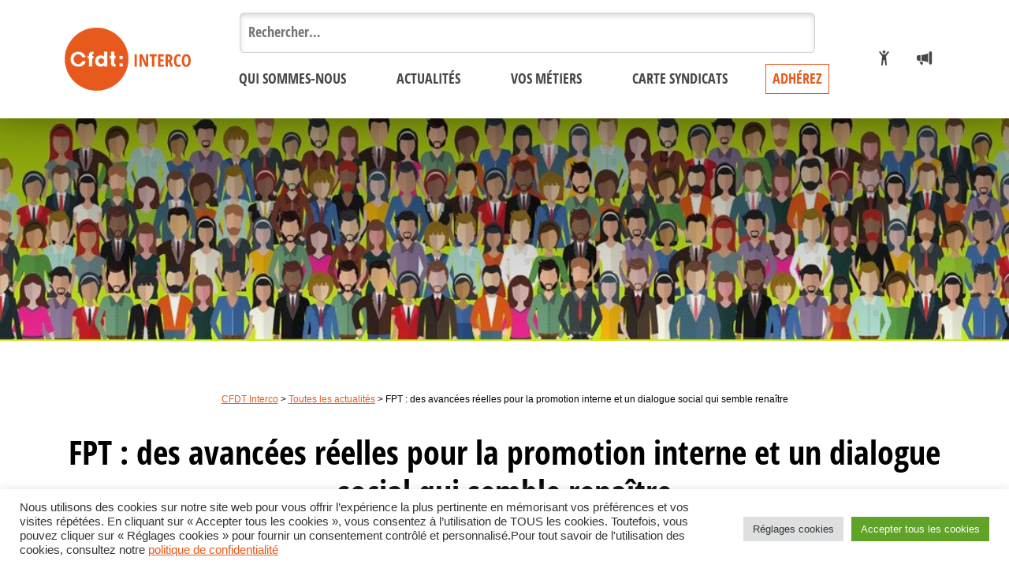

--- FILE ---
content_type: text/html; charset=UTF-8
request_url: https://interco.cfdt.fr/fpt-des-avancees-reelles-pour-la-promotion-interne-et-un-dialogue-social-qui-semble-renaitre/
body_size: 19224
content:

<!doctype html>
<html lang="fr-FR">

<head>
	<meta charset="UTF-8">
	<meta name="viewport" content="width=device-width, initial-scale=1">
	<link rel="profile" href="https://gmpg.org/xfn/11">

	<link rel="apple-touch-icon" sizes="180x180" href="https://interco.cfdt.fr/wp-content/themes/strip2/assets/dist/images/favicon/apple-touch-icon.png">
	<link rel="icon" type="image/png" sizes="32x32" href="https://interco.cfdt.fr/wp-content/themes/strip2/assets/dist/images/favicon/favicon-32x32.png">
	<link rel="icon" type="image/png" sizes="16x16" href="https://interco.cfdt.fr/wp-content/themes/strip2/assets/dist/images/favicon/favicon-16x16.png">
	<link rel="manifest" href="https://interco.cfdt.fr/wp-content/themes/strip2/assets/dist/images/favicon/site.webmanifest">
	<link rel="mask-icon" href="https://interco.cfdt.fr/wp-content/themes/strip2/assets/dist/images/favicon/safari-pinned-tab.svg" color="#e35a10">
	<meta name="msapplication-TileColor" content="#fafafa">
	<meta name="theme-color" content="#ffffff">
	<meta name="google-site-verification" content="r8WpRVFnewZvewF0aMRhNZh2mGwnYfOcz1ovrSvQclA" />

	<meta name='robots' content='index, follow, max-image-preview:large, max-snippet:-1, max-video-preview:-1' />

	<!-- This site is optimized with the Yoast SEO plugin v19.7.1 - https://yoast.com/wordpress/plugins/seo/ -->
	<title>FPT : des avancées réelles pour la promotion interne et un dialogue social qui semble renaître - CFDT Interco</title>
	<link rel="canonical" href="https://interco.cfdt.fr/fpt-des-avancees-reelles-pour-la-promotion-interne-et-un-dialogue-social-qui-semble-renaitre/" />
	<meta property="og:locale" content="fr_FR" />
	<meta property="og:type" content="article" />
	<meta property="og:title" content="FPT : des avancées réelles pour la promotion interne et un dialogue social qui semble renaître - CFDT Interco" />
	<meta property="og:description" content="Le CNSFPT s’est réuni le 15 novembre 2023 avec 6 projets de décrets à étudier. Était-ce le résultat du message de fermeté porté par les organisations syndicales ces mois derniers sur la qualité du dialogue social&nbsp;? On a senti cette fois une meilleure écoute, à la fois de la part des représentants des employeurs territoriaux [&hellip;]" />
	<meta property="og:url" content="https://interco.cfdt.fr/fpt-des-avancees-reelles-pour-la-promotion-interne-et-un-dialogue-social-qui-semble-renaitre/" />
	<meta property="og:site_name" content="CFDT Interco" />
	<meta property="article:published_time" content="2023-11-16T10:08:52+00:00" />
	<meta property="og:image" content="https://interco.cfdt.fr/wp-content/uploads/2019/04/Femme-homme.jpg" />
	<meta property="og:image:width" content="1280" />
	<meta property="og:image:height" content="357" />
	<meta property="og:image:type" content="image/jpeg" />
	<meta name="author" content="Franck BOURGI" />
	<meta name="twitter:card" content="summary_large_image" />
	<meta name="twitter:label1" content="Écrit par" />
	<meta name="twitter:data1" content="Franck BOURGI" />
	<meta name="twitter:label2" content="Durée de lecture estimée" />
	<meta name="twitter:data2" content="5 minutes" />
	<script type="application/ld+json" class="yoast-schema-graph">{"@context":"https://schema.org","@graph":[{"@type":"WebPage","@id":"https://interco.cfdt.fr/fpt-des-avancees-reelles-pour-la-promotion-interne-et-un-dialogue-social-qui-semble-renaitre/","url":"https://interco.cfdt.fr/fpt-des-avancees-reelles-pour-la-promotion-interne-et-un-dialogue-social-qui-semble-renaitre/","name":"FPT : des avancées réelles pour la promotion interne et un dialogue social qui semble renaître - CFDT Interco","isPartOf":{"@id":"https://interco.cfdt.fr/#website"},"primaryImageOfPage":{"@id":"https://interco.cfdt.fr/fpt-des-avancees-reelles-pour-la-promotion-interne-et-un-dialogue-social-qui-semble-renaitre/#primaryimage"},"image":{"@id":"https://interco.cfdt.fr/fpt-des-avancees-reelles-pour-la-promotion-interne-et-un-dialogue-social-qui-semble-renaitre/#primaryimage"},"thumbnailUrl":"https://interco.cfdt.fr/wp-content/uploads/2019/04/Femme-homme.jpg","datePublished":"2023-11-16T10:08:52+00:00","dateModified":"2023-11-16T10:08:52+00:00","author":{"@id":"https://interco.cfdt.fr/#/schema/person/50776be3e4afce7df44cec75e476c05d"},"breadcrumb":{"@id":"https://interco.cfdt.fr/fpt-des-avancees-reelles-pour-la-promotion-interne-et-un-dialogue-social-qui-semble-renaitre/#breadcrumb"},"inLanguage":"fr-FR","potentialAction":[{"@type":"ReadAction","target":["https://interco.cfdt.fr/fpt-des-avancees-reelles-pour-la-promotion-interne-et-un-dialogue-social-qui-semble-renaitre/"]}]},{"@type":"ImageObject","inLanguage":"fr-FR","@id":"https://interco.cfdt.fr/fpt-des-avancees-reelles-pour-la-promotion-interne-et-un-dialogue-social-qui-semble-renaitre/#primaryimage","url":"https://interco.cfdt.fr/wp-content/uploads/2019/04/Femme-homme.jpg","contentUrl":"https://interco.cfdt.fr/wp-content/uploads/2019/04/Femme-homme.jpg","width":1280,"height":357,"caption":"Egalité femme homme"},{"@type":"BreadcrumbList","@id":"https://interco.cfdt.fr/fpt-des-avancees-reelles-pour-la-promotion-interne-et-un-dialogue-social-qui-semble-renaitre/#breadcrumb","itemListElement":[{"@type":"ListItem","position":1,"name":"FPT : des avancées réelles pour la promotion interne et un dialogue social qui semble renaître"}]},{"@type":"WebSite","@id":"https://interco.cfdt.fr/#website","url":"https://interco.cfdt.fr/","name":"CFDT Interco","description":"Pour la défense des agents et des salariés des services publics","potentialAction":[{"@type":"SearchAction","target":{"@type":"EntryPoint","urlTemplate":"https://interco.cfdt.fr/?s={search_term_string}"},"query-input":"required name=search_term_string"}],"inLanguage":"fr-FR"},{"@type":"Person","@id":"https://interco.cfdt.fr/#/schema/person/50776be3e4afce7df44cec75e476c05d","name":"Franck BOURGI","image":{"@type":"ImageObject","inLanguage":"fr-FR","@id":"https://interco.cfdt.fr/#/schema/person/image/","url":"https://secure.gravatar.com/avatar/96b4b720e87327f64a9f4d786732b88d1e824fa6771534a2d96d183426e4e926?s=96&d=mm&r=g","contentUrl":"https://secure.gravatar.com/avatar/96b4b720e87327f64a9f4d786732b88d1e824fa6771534a2d96d183426e4e926?s=96&d=mm&r=g","caption":"Franck BOURGI"},"url":"https://interco.cfdt.fr/author/fbourgi/"}]}</script>
	<!-- / Yoast SEO plugin. -->


<link rel='dns-prefetch' href='//www.google.com' />
<link rel="alternate" type="application/rss+xml" title="CFDT Interco &raquo; Flux" href="https://interco.cfdt.fr/feed/" />
<link rel="alternate" title="oEmbed (JSON)" type="application/json+oembed" href="https://interco.cfdt.fr/wp-json/oembed/1.0/embed?url=https%3A%2F%2Finterco.cfdt.fr%2Ffpt-des-avancees-reelles-pour-la-promotion-interne-et-un-dialogue-social-qui-semble-renaitre%2F" />
<link rel="alternate" title="oEmbed (XML)" type="text/xml+oembed" href="https://interco.cfdt.fr/wp-json/oembed/1.0/embed?url=https%3A%2F%2Finterco.cfdt.fr%2Ffpt-des-avancees-reelles-pour-la-promotion-interne-et-un-dialogue-social-qui-semble-renaitre%2F&#038;format=xml" />
<style id='wp-img-auto-sizes-contain-inline-css'>
img:is([sizes=auto i],[sizes^="auto," i]){contain-intrinsic-size:3000px 1500px}
/*# sourceURL=wp-img-auto-sizes-contain-inline-css */
</style>
<style id='wp-emoji-styles-inline-css'>

	img.wp-smiley, img.emoji {
		display: inline !important;
		border: none !important;
		box-shadow: none !important;
		height: 1em !important;
		width: 1em !important;
		margin: 0 0.07em !important;
		vertical-align: -0.1em !important;
		background: none !important;
		padding: 0 !important;
	}
/*# sourceURL=wp-emoji-styles-inline-css */
</style>
<style id='wp-block-library-inline-css'>
:root{--wp-block-synced-color:#7a00df;--wp-block-synced-color--rgb:122,0,223;--wp-bound-block-color:var(--wp-block-synced-color);--wp-editor-canvas-background:#ddd;--wp-admin-theme-color:#007cba;--wp-admin-theme-color--rgb:0,124,186;--wp-admin-theme-color-darker-10:#006ba1;--wp-admin-theme-color-darker-10--rgb:0,107,160.5;--wp-admin-theme-color-darker-20:#005a87;--wp-admin-theme-color-darker-20--rgb:0,90,135;--wp-admin-border-width-focus:2px}@media (min-resolution:192dpi){:root{--wp-admin-border-width-focus:1.5px}}.wp-element-button{cursor:pointer}:root .has-very-light-gray-background-color{background-color:#eee}:root .has-very-dark-gray-background-color{background-color:#313131}:root .has-very-light-gray-color{color:#eee}:root .has-very-dark-gray-color{color:#313131}:root .has-vivid-green-cyan-to-vivid-cyan-blue-gradient-background{background:linear-gradient(135deg,#00d084,#0693e3)}:root .has-purple-crush-gradient-background{background:linear-gradient(135deg,#34e2e4,#4721fb 50%,#ab1dfe)}:root .has-hazy-dawn-gradient-background{background:linear-gradient(135deg,#faaca8,#dad0ec)}:root .has-subdued-olive-gradient-background{background:linear-gradient(135deg,#fafae1,#67a671)}:root .has-atomic-cream-gradient-background{background:linear-gradient(135deg,#fdd79a,#004a59)}:root .has-nightshade-gradient-background{background:linear-gradient(135deg,#330968,#31cdcf)}:root .has-midnight-gradient-background{background:linear-gradient(135deg,#020381,#2874fc)}:root{--wp--preset--font-size--normal:16px;--wp--preset--font-size--huge:42px}.has-regular-font-size{font-size:1em}.has-larger-font-size{font-size:2.625em}.has-normal-font-size{font-size:var(--wp--preset--font-size--normal)}.has-huge-font-size{font-size:var(--wp--preset--font-size--huge)}.has-text-align-center{text-align:center}.has-text-align-left{text-align:left}.has-text-align-right{text-align:right}.has-fit-text{white-space:nowrap!important}#end-resizable-editor-section{display:none}.aligncenter{clear:both}.items-justified-left{justify-content:flex-start}.items-justified-center{justify-content:center}.items-justified-right{justify-content:flex-end}.items-justified-space-between{justify-content:space-between}.screen-reader-text{border:0;clip-path:inset(50%);height:1px;margin:-1px;overflow:hidden;padding:0;position:absolute;width:1px;word-wrap:normal!important}.screen-reader-text:focus{background-color:#ddd;clip-path:none;color:#444;display:block;font-size:1em;height:auto;left:5px;line-height:normal;padding:15px 23px 14px;text-decoration:none;top:5px;width:auto;z-index:100000}html :where(.has-border-color){border-style:solid}html :where([style*=border-top-color]){border-top-style:solid}html :where([style*=border-right-color]){border-right-style:solid}html :where([style*=border-bottom-color]){border-bottom-style:solid}html :where([style*=border-left-color]){border-left-style:solid}html :where([style*=border-width]){border-style:solid}html :where([style*=border-top-width]){border-top-style:solid}html :where([style*=border-right-width]){border-right-style:solid}html :where([style*=border-bottom-width]){border-bottom-style:solid}html :where([style*=border-left-width]){border-left-style:solid}html :where(img[class*=wp-image-]){height:auto;max-width:100%}:where(figure){margin:0 0 1em}html :where(.is-position-sticky){--wp-admin--admin-bar--position-offset:var(--wp-admin--admin-bar--height,0px)}@media screen and (max-width:600px){html :where(.is-position-sticky){--wp-admin--admin-bar--position-offset:0px}}

/*# sourceURL=wp-block-library-inline-css */
</style><style id='wp-block-group-inline-css'>
.wp-block-group{box-sizing:border-box}:where(.wp-block-group.wp-block-group-is-layout-constrained){position:relative}
/*# sourceURL=https://interco.cfdt.fr/wp-includes/blocks/group/style.min.css */
</style>
<style id='global-styles-inline-css'>
:root{--wp--preset--aspect-ratio--square: 1;--wp--preset--aspect-ratio--4-3: 4/3;--wp--preset--aspect-ratio--3-4: 3/4;--wp--preset--aspect-ratio--3-2: 3/2;--wp--preset--aspect-ratio--2-3: 2/3;--wp--preset--aspect-ratio--16-9: 16/9;--wp--preset--aspect-ratio--9-16: 9/16;--wp--preset--color--black: #000000;--wp--preset--color--cyan-bluish-gray: #abb8c3;--wp--preset--color--white: #ffffff;--wp--preset--color--pale-pink: #f78da7;--wp--preset--color--vivid-red: #cf2e2e;--wp--preset--color--luminous-vivid-orange: #ff6900;--wp--preset--color--luminous-vivid-amber: #fcb900;--wp--preset--color--light-green-cyan: #7bdcb5;--wp--preset--color--vivid-green-cyan: #00d084;--wp--preset--color--pale-cyan-blue: #8ed1fc;--wp--preset--color--vivid-cyan-blue: #0693e3;--wp--preset--color--vivid-purple: #9b51e0;--wp--preset--gradient--vivid-cyan-blue-to-vivid-purple: linear-gradient(135deg,rgb(6,147,227) 0%,rgb(155,81,224) 100%);--wp--preset--gradient--light-green-cyan-to-vivid-green-cyan: linear-gradient(135deg,rgb(122,220,180) 0%,rgb(0,208,130) 100%);--wp--preset--gradient--luminous-vivid-amber-to-luminous-vivid-orange: linear-gradient(135deg,rgb(252,185,0) 0%,rgb(255,105,0) 100%);--wp--preset--gradient--luminous-vivid-orange-to-vivid-red: linear-gradient(135deg,rgb(255,105,0) 0%,rgb(207,46,46) 100%);--wp--preset--gradient--very-light-gray-to-cyan-bluish-gray: linear-gradient(135deg,rgb(238,238,238) 0%,rgb(169,184,195) 100%);--wp--preset--gradient--cool-to-warm-spectrum: linear-gradient(135deg,rgb(74,234,220) 0%,rgb(151,120,209) 20%,rgb(207,42,186) 40%,rgb(238,44,130) 60%,rgb(251,105,98) 80%,rgb(254,248,76) 100%);--wp--preset--gradient--blush-light-purple: linear-gradient(135deg,rgb(255,206,236) 0%,rgb(152,150,240) 100%);--wp--preset--gradient--blush-bordeaux: linear-gradient(135deg,rgb(254,205,165) 0%,rgb(254,45,45) 50%,rgb(107,0,62) 100%);--wp--preset--gradient--luminous-dusk: linear-gradient(135deg,rgb(255,203,112) 0%,rgb(199,81,192) 50%,rgb(65,88,208) 100%);--wp--preset--gradient--pale-ocean: linear-gradient(135deg,rgb(255,245,203) 0%,rgb(182,227,212) 50%,rgb(51,167,181) 100%);--wp--preset--gradient--electric-grass: linear-gradient(135deg,rgb(202,248,128) 0%,rgb(113,206,126) 100%);--wp--preset--gradient--midnight: linear-gradient(135deg,rgb(2,3,129) 0%,rgb(40,116,252) 100%);--wp--preset--font-size--small: 13px;--wp--preset--font-size--medium: 20px;--wp--preset--font-size--large: 36px;--wp--preset--font-size--x-large: 42px;--wp--preset--spacing--20: 0.44rem;--wp--preset--spacing--30: 0.67rem;--wp--preset--spacing--40: 1rem;--wp--preset--spacing--50: 1.5rem;--wp--preset--spacing--60: 2.25rem;--wp--preset--spacing--70: 3.38rem;--wp--preset--spacing--80: 5.06rem;--wp--preset--shadow--natural: 6px 6px 9px rgba(0, 0, 0, 0.2);--wp--preset--shadow--deep: 12px 12px 50px rgba(0, 0, 0, 0.4);--wp--preset--shadow--sharp: 6px 6px 0px rgba(0, 0, 0, 0.2);--wp--preset--shadow--outlined: 6px 6px 0px -3px rgb(255, 255, 255), 6px 6px rgb(0, 0, 0);--wp--preset--shadow--crisp: 6px 6px 0px rgb(0, 0, 0);}:where(.is-layout-flex){gap: 0.5em;}:where(.is-layout-grid){gap: 0.5em;}body .is-layout-flex{display: flex;}.is-layout-flex{flex-wrap: wrap;align-items: center;}.is-layout-flex > :is(*, div){margin: 0;}body .is-layout-grid{display: grid;}.is-layout-grid > :is(*, div){margin: 0;}:where(.wp-block-columns.is-layout-flex){gap: 2em;}:where(.wp-block-columns.is-layout-grid){gap: 2em;}:where(.wp-block-post-template.is-layout-flex){gap: 1.25em;}:where(.wp-block-post-template.is-layout-grid){gap: 1.25em;}.has-black-color{color: var(--wp--preset--color--black) !important;}.has-cyan-bluish-gray-color{color: var(--wp--preset--color--cyan-bluish-gray) !important;}.has-white-color{color: var(--wp--preset--color--white) !important;}.has-pale-pink-color{color: var(--wp--preset--color--pale-pink) !important;}.has-vivid-red-color{color: var(--wp--preset--color--vivid-red) !important;}.has-luminous-vivid-orange-color{color: var(--wp--preset--color--luminous-vivid-orange) !important;}.has-luminous-vivid-amber-color{color: var(--wp--preset--color--luminous-vivid-amber) !important;}.has-light-green-cyan-color{color: var(--wp--preset--color--light-green-cyan) !important;}.has-vivid-green-cyan-color{color: var(--wp--preset--color--vivid-green-cyan) !important;}.has-pale-cyan-blue-color{color: var(--wp--preset--color--pale-cyan-blue) !important;}.has-vivid-cyan-blue-color{color: var(--wp--preset--color--vivid-cyan-blue) !important;}.has-vivid-purple-color{color: var(--wp--preset--color--vivid-purple) !important;}.has-black-background-color{background-color: var(--wp--preset--color--black) !important;}.has-cyan-bluish-gray-background-color{background-color: var(--wp--preset--color--cyan-bluish-gray) !important;}.has-white-background-color{background-color: var(--wp--preset--color--white) !important;}.has-pale-pink-background-color{background-color: var(--wp--preset--color--pale-pink) !important;}.has-vivid-red-background-color{background-color: var(--wp--preset--color--vivid-red) !important;}.has-luminous-vivid-orange-background-color{background-color: var(--wp--preset--color--luminous-vivid-orange) !important;}.has-luminous-vivid-amber-background-color{background-color: var(--wp--preset--color--luminous-vivid-amber) !important;}.has-light-green-cyan-background-color{background-color: var(--wp--preset--color--light-green-cyan) !important;}.has-vivid-green-cyan-background-color{background-color: var(--wp--preset--color--vivid-green-cyan) !important;}.has-pale-cyan-blue-background-color{background-color: var(--wp--preset--color--pale-cyan-blue) !important;}.has-vivid-cyan-blue-background-color{background-color: var(--wp--preset--color--vivid-cyan-blue) !important;}.has-vivid-purple-background-color{background-color: var(--wp--preset--color--vivid-purple) !important;}.has-black-border-color{border-color: var(--wp--preset--color--black) !important;}.has-cyan-bluish-gray-border-color{border-color: var(--wp--preset--color--cyan-bluish-gray) !important;}.has-white-border-color{border-color: var(--wp--preset--color--white) !important;}.has-pale-pink-border-color{border-color: var(--wp--preset--color--pale-pink) !important;}.has-vivid-red-border-color{border-color: var(--wp--preset--color--vivid-red) !important;}.has-luminous-vivid-orange-border-color{border-color: var(--wp--preset--color--luminous-vivid-orange) !important;}.has-luminous-vivid-amber-border-color{border-color: var(--wp--preset--color--luminous-vivid-amber) !important;}.has-light-green-cyan-border-color{border-color: var(--wp--preset--color--light-green-cyan) !important;}.has-vivid-green-cyan-border-color{border-color: var(--wp--preset--color--vivid-green-cyan) !important;}.has-pale-cyan-blue-border-color{border-color: var(--wp--preset--color--pale-cyan-blue) !important;}.has-vivid-cyan-blue-border-color{border-color: var(--wp--preset--color--vivid-cyan-blue) !important;}.has-vivid-purple-border-color{border-color: var(--wp--preset--color--vivid-purple) !important;}.has-vivid-cyan-blue-to-vivid-purple-gradient-background{background: var(--wp--preset--gradient--vivid-cyan-blue-to-vivid-purple) !important;}.has-light-green-cyan-to-vivid-green-cyan-gradient-background{background: var(--wp--preset--gradient--light-green-cyan-to-vivid-green-cyan) !important;}.has-luminous-vivid-amber-to-luminous-vivid-orange-gradient-background{background: var(--wp--preset--gradient--luminous-vivid-amber-to-luminous-vivid-orange) !important;}.has-luminous-vivid-orange-to-vivid-red-gradient-background{background: var(--wp--preset--gradient--luminous-vivid-orange-to-vivid-red) !important;}.has-very-light-gray-to-cyan-bluish-gray-gradient-background{background: var(--wp--preset--gradient--very-light-gray-to-cyan-bluish-gray) !important;}.has-cool-to-warm-spectrum-gradient-background{background: var(--wp--preset--gradient--cool-to-warm-spectrum) !important;}.has-blush-light-purple-gradient-background{background: var(--wp--preset--gradient--blush-light-purple) !important;}.has-blush-bordeaux-gradient-background{background: var(--wp--preset--gradient--blush-bordeaux) !important;}.has-luminous-dusk-gradient-background{background: var(--wp--preset--gradient--luminous-dusk) !important;}.has-pale-ocean-gradient-background{background: var(--wp--preset--gradient--pale-ocean) !important;}.has-electric-grass-gradient-background{background: var(--wp--preset--gradient--electric-grass) !important;}.has-midnight-gradient-background{background: var(--wp--preset--gradient--midnight) !important;}.has-small-font-size{font-size: var(--wp--preset--font-size--small) !important;}.has-medium-font-size{font-size: var(--wp--preset--font-size--medium) !important;}.has-large-font-size{font-size: var(--wp--preset--font-size--large) !important;}.has-x-large-font-size{font-size: var(--wp--preset--font-size--x-large) !important;}
/*# sourceURL=global-styles-inline-css */
</style>

<style id='classic-theme-styles-inline-css'>
/*! This file is auto-generated */
.wp-block-button__link{color:#fff;background-color:#32373c;border-radius:9999px;box-shadow:none;text-decoration:none;padding:calc(.667em + 2px) calc(1.333em + 2px);font-size:1.125em}.wp-block-file__button{background:#32373c;color:#fff;text-decoration:none}
/*# sourceURL=/wp-includes/css/classic-themes.min.css */
</style>
<link rel='stylesheet' id='contact-form-7-css' href='https://interco.cfdt.fr/wp-content/plugins/contact-form-7/includes/css/styles.css?ver=5.6.3' media='all' />
<link rel='stylesheet' id='cookie-law-info-css' href='https://interco.cfdt.fr/wp-content/plugins/cookie-law-info/public/css/cookie-law-info-public.css?ver=2.1.3' media='all' />
<link rel='stylesheet' id='cookie-law-info-gdpr-css' href='https://interco.cfdt.fr/wp-content/plugins/cookie-law-info/public/css/cookie-law-info-gdpr.css?ver=2.1.3' media='all' />
<link rel='stylesheet' id='strip-styles-css' href='https://interco.cfdt.fr/wp-content/themes/strip2/assets/dist/css/app.css?ver=1.0.0' media='all' />
<link rel='stylesheet' id='forget-about-shortcode-buttons-css' href='https://interco.cfdt.fr/wp-content/plugins/forget-about-shortcode-buttons/public/css/button-styles.css?ver=2.1.2' media='all' />
<script src="https://interco.cfdt.fr/wp-includes/js/jquery/jquery.min.js?ver=3.7.1" id="jquery-core-js"></script>
<script src="https://interco.cfdt.fr/wp-includes/js/jquery/jquery-migrate.min.js?ver=3.4.1" id="jquery-migrate-js"></script>
<script id="cookie-law-info-js-extra">
var Cli_Data = {"nn_cookie_ids":[],"cookielist":[],"non_necessary_cookies":[],"ccpaEnabled":"","ccpaRegionBased":"","ccpaBarEnabled":"","strictlyEnabled":["necessary","obligatoire"],"ccpaType":"gdpr","js_blocking":"1","custom_integration":"","triggerDomRefresh":"","secure_cookies":""};
var cli_cookiebar_settings = {"animate_speed_hide":"500","animate_speed_show":"500","background":"#FFF","border":"#b1a6a6c2","border_on":"","button_1_button_colour":"#61a229","button_1_button_hover":"#4e8221","button_1_link_colour":"#fff","button_1_as_button":"1","button_1_new_win":"","button_2_button_colour":"#333","button_2_button_hover":"#292929","button_2_link_colour":"#444","button_2_as_button":"","button_2_hidebar":"","button_3_button_colour":"#dedfe0","button_3_button_hover":"#b2b2b3","button_3_link_colour":"#333333","button_3_as_button":"1","button_3_new_win":"","button_4_button_colour":"#dedfe0","button_4_button_hover":"#b2b2b3","button_4_link_colour":"#333333","button_4_as_button":"1","button_7_button_colour":"#61a229","button_7_button_hover":"#4e8221","button_7_link_colour":"#fff","button_7_as_button":"1","button_7_new_win":"","font_family":"inherit","header_fix":"","notify_animate_hide":"1","notify_animate_show":"","notify_div_id":"#cookie-law-info-bar","notify_position_horizontal":"right","notify_position_vertical":"bottom","scroll_close":"","scroll_close_reload":"","accept_close_reload":"","reject_close_reload":"","showagain_tab":"","showagain_background":"#fff","showagain_border":"#000","showagain_div_id":"#cookie-law-info-again","showagain_x_position":"100px","text":"#333333","show_once_yn":"","show_once":"10000","logging_on":"","as_popup":"","popup_overlay":"1","bar_heading_text":"","cookie_bar_as":"banner","popup_showagain_position":"bottom-right","widget_position":"left"};
var log_object = {"ajax_url":"https://interco.cfdt.fr/wp-admin/admin-ajax.php"};
//# sourceURL=cookie-law-info-js-extra
</script>
<script src="https://interco.cfdt.fr/wp-content/plugins/cookie-law-info/public/js/cookie-law-info-public.js?ver=2.1.3" id="cookie-law-info-js"></script>
<link rel="https://api.w.org/" href="https://interco.cfdt.fr/wp-json/" /><link rel="alternate" title="JSON" type="application/json" href="https://interco.cfdt.fr/wp-json/wp/v2/posts/2629" /><link rel="EditURI" type="application/rsd+xml" title="RSD" href="https://interco.cfdt.fr/xmlrpc.php?rsd" />
<meta name="generator" content="WordPress 6.9" />
<link rel='shortlink' href='https://interco.cfdt.fr/?p=2629' />
<link rel='stylesheet' id='cookie-law-info-table-css' href='https://interco.cfdt.fr/wp-content/plugins/cookie-law-info/public/css/cookie-law-info-table.css?ver=2.1.3' media='all' />
</head>

<body data-rsssl=1 class="wp-singular post-template-default single single-post postid-2629 single-format-standard wp-theme-strip2 sp-easy-accordion-enabled">
	
	<div id="page" class="site">

		<header id="masthead" class="site-header">

			<div class="nav-bar">
				<div class="container">
					<div class="site-branding">
													<p class="site-title">
								<a href="https://interco.cfdt.fr/" rel="home">
									<img src="https://interco.cfdt.fr/wp-content/themes/strip2/assets/dist/images/design/logo_interco.svg" alt="Logo - Pour la défense des agents et des salariés des services publics" aria-label="Pour la défense des agents et des salariés des services publics" class="logo" />
								</a>
							</p>
											</div>

					<nav id="site-navigation" class="main-navigation">
						<div class="main-menu">
							<form role="search" method="get" class="search-form" action="https://interco.cfdt.fr/">
				<label>
					<span class="screen-reader-text">Rechercher :</span>
					<input type="search" class="search-field" placeholder="Rechercher…" value="" name="s" />
				</label>
				<input type="submit" class="search-submit" value="Rechercher" />
			</form>							<ul class="flex-column flex-lg-row">

								<li class="close_btn d-flex d-lg-none">
									<a href="#" class="align-items-center" id="close_menu_btn">
										Fermer
										<i class="bi bi-x-lg"></i>
									</a>
								</li>

								<li class="d-inline d-lg-none menu-item menu-item-type-custom menu-item-object-custom"><a href="https://interco.cfdt.fr/?s=" target="">Rechercher</a></li>
<li class=" menu-item menu-item-type-post_type menu-item-object-page"><a href="https://interco.cfdt.fr/federation-interco-cfdt-qui-sommes-nous-qui-aidons-nous/" target="">Qui sommes-nous</a></li>
<li class=" menu-item menu-item-type-post_type menu-item-object-page current_page_parent"><a href="https://interco.cfdt.fr/actualites/" target="">Actualités</a></li>
<li class=" menu-item menu-item-type-post_type menu-item-object-page menu-item-has-children"><a href="https://interco.cfdt.fr/vos-metiers/" target="">Vos métiers</a>
<ul class="sub-menu">
<li class=" menu-item menu-item-type-post_type menu-item-object-page menu-item-has-children">
			<a href="https://interco.cfdt.fr/vos-metiers/fonction-publique-territoriale/" class="menu-card">
				Fonction publique territoriale
			</a>
	<ul class="sub-menu">
<li class=" menu-item menu-item-type-post_type menu-item-object-page">
			<a href="https://interco.cfdt.fr/vos-metiers/fonction-publique-territoriale/metiers-de-direction/" class="menu-card">
				Emplois fonctionnels et experts
			</a></li>
<li class=" menu-item menu-item-type-post_type menu-item-object-page">
			<a href="https://interco.cfdt.fr/vos-metiers/fonction-publique-territoriale/filiere-administrative/" class="menu-card">
				Filière administrative
			</a></li>
<li class=" menu-item menu-item-type-post_type menu-item-object-page">
			<a href="https://interco.cfdt.fr/vos-metiers/fonction-publique-territoriale/filiere-animation/" class="menu-card">
				Filière animation
			</a></li>
<li class=" menu-item menu-item-type-post_type menu-item-object-page">
			<a href="https://interco.cfdt.fr/vos-metiers/fonction-publique-territoriale/filiere-culturelle/" class="menu-card">
				Filière culturelle
			</a></li>
<li class=" menu-item menu-item-type-post_type menu-item-object-page">
			<a href="https://interco.cfdt.fr/vos-metiers/fonction-publique-territoriale/filiere-medico-sociale/" class="menu-card">
				Filière médico-sociale
			</a></li>
<li class=" menu-item menu-item-type-post_type menu-item-object-page">
			<a href="https://interco.cfdt.fr/vos-metiers/fonction-publique-territoriale/filiere-sportive/" class="menu-card">
				Filière sportive
			</a></li>
<li class=" menu-item menu-item-type-post_type menu-item-object-page">
			<a href="https://interco.cfdt.fr/vos-metiers/fonction-publique-territoriale/filiere-technique/" class="menu-card">
				Filière technique
			</a></li>
<li class=" menu-item menu-item-type-post_type menu-item-object-page">
			<a href="https://interco.cfdt.fr/vos-metiers/fonction-publique-territoriale/police-municipale/" class="menu-card">
				Police municipale
			</a></li>
<li class=" menu-item menu-item-type-post_type menu-item-object-page">
			<a href="https://interco.cfdt.fr/vos-metiers/fonction-publique-territoriale/sdis/" class="menu-card">
				SDIS
			</a></li>
	</ul>
</li>
<li class=" menu-item menu-item-type-post_type menu-item-object-page menu-item-has-children">
			<a href="https://interco.cfdt.fr/vos-metiers/fonction-publique-detat/" class="menu-card">
				Fonction publique d’état
			</a>
	<ul class="sub-menu">
<li class=" menu-item menu-item-type-post_type menu-item-object-page">
			<a href="https://interco.cfdt.fr/vos-metiers/fonction-publique-detat/interieur/" class="menu-card">
				Intérieur
			</a></li>
<li class=" menu-item menu-item-type-post_type menu-item-object-page">
			<a href="https://interco.cfdt.fr/vos-metiers/fonction-publique-detat/protection-judiciaire-de-la-jeunesse/" class="menu-card">
				Protection judiciaire de la jeunesse
			</a></li>
<li class=" menu-item menu-item-type-post_type menu-item-object-page">
			<a href="https://interco.cfdt.fr/vos-metiers/fonction-publique-detat/services-judiciaires/" class="menu-card">
				Services judiciaires
			</a></li>
<li class=" menu-item menu-item-type-post_type menu-item-object-page">
			<a href="https://interco.cfdt.fr/vos-metiers/fonction-publique-detat/administration-penitentiaire/" class="menu-card">
				Administration pénitentiaire
			</a></li>
<li class=" menu-item menu-item-type-post_type menu-item-object-page">
			<a href="https://interco.cfdt.fr/vos-metiers/fonction-publique-detat/magistrature/" class="menu-card">
				Magistrature
			</a></li>
<li class=" menu-item menu-item-type-post_type menu-item-object-page">
			<a href="https://interco.cfdt.fr/vos-metiers/fonction-publique-detat/affaires-sociales/" class="menu-card">
				Santé et solidarités
			</a></li>
<li class=" menu-item menu-item-type-post_type menu-item-object-page">
			<a href="https://interco.cfdt.fr/vos-metiers/fonction-publique-detat/affaires-etrangeres/" class="menu-card">
				Affaires étrangères
			</a></li>
	</ul>
</li>
<li class=" menu-item menu-item-type-post_type menu-item-object-page menu-item-has-children">
			<a href="https://interco.cfdt.fr/vos-metiers/autres-metiers/" class="menu-card">
				Autres métiers
			</a>
	<ul class="sub-menu">
<li class=" menu-item menu-item-type-post_type menu-item-object-page">
			<a href="https://interco.cfdt.fr/vos-metiers/autres-metiers/eau-assainissement/" class="menu-card">
				Eau &#038; assainissement
			</a></li>
<li class=" menu-item menu-item-type-post_type menu-item-object-page">
			<a href="https://interco.cfdt.fr/vos-metiers/autres-metiers/vous-travaillez-dans-les-services-funeraires-comment-interco-cfdt-peut-vous-aider/" class="menu-card">
				Services funéraires
			</a></li>
<li class=" menu-item menu-item-type-post_type menu-item-object-page">
			<a href="https://interco.cfdt.fr/vos-metiers/autres-metiers/office-public-de-lhabitat/" class="menu-card">
				Offices publics de l’habitat
			</a></li>
	</ul>
</li>
<li class=" menu-item menu-item-type-post_type menu-item-object-page">
			<a href="https://interco.cfdt.fr/vos-metiers/europe-international/" class="menu-card">
				Europe – International
			</a></li>
</ul>
</li>
<li class=" menu-item menu-item-type-post_type menu-item-object-page"><a href="https://interco.cfdt.fr/les-syndicats-interco-cfdt-trouvez-celui-dont-vous-avez-besoin/" target="">Carte syndicats</a></li>
<li class="d-none d-lg-inline adherez menu-item menu-item-type-custom menu-item-object-custom"><a href="https://www.cfdt.fr/portail/adhesion/adherez-en-ligne-jca_221287" target="_blank">Adhérez</a></li>

								<!-- SERVICES ADDITIONNELS -->
																	<li class="d-flex d-lg-none">
										<a href="https://www.cfdt.fr/portail/adhesion/adherez-en-ligne-jca_221287" target="_blank">Je veux adhérer</a>
									</li>
																	<li class="d-flex d-lg-none">
										<a href="https://interco.cfdt.fr/communiques-de-presse/" target="">Espace presse</a>
									</li>
															</ul>
						</div>

						<div class="services-menu">
							<ul class="d-flex align-items-center m-0 p-0">
																	<li class="d-none d-lg-flex">
										<a href="https://www.cfdt.fr/portail/adhesion/adherez-en-ligne-jca_221287" target="_blank" data-bs-toggle="tooltip" data-bs-placement="bottom" title="Je veux adhérer"><i class="bi bi-person-arms-up"></i></a>
									</li>
																	<li class="d-none d-lg-flex">
										<a href="https://interco.cfdt.fr/communiques-de-presse/" target="" data-bs-toggle="tooltip" data-bs-placement="bottom" title="Espace presse"><i class="bi bi-megaphone-fill"></i></a>
									</li>
																<li class="menu_btn d-block d-lg-none">
									<a href="#" id="menu_btn">
										<i class="bi bi-list"></i>
										Menu
									</a>
								</li>
							</ul>
						</div>

					</nav>
				</div>
			</div>

							<div class="illustration">
										<img src="https://interco.cfdt.fr/wp-content/uploads/2019/04/Femme-homme.jpg" alt="" data-aos="fade" data-aos-duration="5000" />

					
					
					
					


					<a class="skip-link screen-reader-text" href="#primary"><i class="bi bi-arrow-down-circle"></i></a>
				</div>
			
		</header>
	<main id="primary" class="site-main">

		<section id="post-2629" class="section container post-2629 post type-post status-publish format-standard has-post-thumbnail hentry category-fonction-publique-territoriale tag-communique-de-presse">
			<div class="container">
				<div class="breadcrumbs text-center"><!-- Breadcrumb NavXT 7.1.0 -->
<span property="itemListElement" typeof="ListItem"><a property="item" typeof="WebPage" title="Go to CFDT Interco." href="https://interco.cfdt.fr" class="home" ><span property="name">CFDT Interco</span></a><meta property="position" content="1"></span> &gt; <span property="itemListElement" typeof="ListItem"><a property="item" typeof="WebPage" title="Go to Toutes les actualités." href="https://interco.cfdt.fr/actualites/" class="post-root post post-post" ><span property="name">Toutes les actualités</span></a><meta property="position" content="2"></span> &gt; <span property="itemListElement" typeof="ListItem"><span property="name" class="post post-post current-item">FPT : des avancées réelles pour la promotion interne et un dialogue social qui semble renaître</span><meta property="url" content="https://interco.cfdt.fr/fpt-des-avancees-reelles-pour-la-promotion-interne-et-un-dialogue-social-qui-semble-renaitre/"><meta property="position" content="3"></span></div>
				<div class="row">
					<div class="col">
						<header class="entry-header">
							<h1 class="entry-title text-center">FPT : des avancées réelles pour la promotion interne et un dialogue social qui semble renaître</h1>							<p>CSFPT du 15 novembre : communiqué de presse de la fédération Interco CFDT daté du 16 novembre 2023 </p>
							<p class="text-center"><a href="https://interco.cfdt.fr/tag/communique-de-presse/" class="btn btn-primary">Communiqué de presse</a></p>						</header>
					</div>
				</div>
				<div class="row">
					<div class="col-md-3">
						<div class="sticky-md-top sidebar">
							<a href="https://interco.cfdt.fr/actualites/" class="back_btn">
								<i class="bi bi-arrow-left-circle"></i>
								Retour
							</a>
														<div class="pb-4">
								
<aside id="secondary" class="widget-area">
	<section id="block-3" class="widget widget_block">
<div class="wp-block-group"><div class="wp-block-group__inner-container is-layout-flow wp-block-group-is-layout-flow"></div></div>
</section><section id="block-4" class="widget widget_block">
<div class="wp-block-group"><div class="wp-block-group__inner-container is-layout-flow wp-block-group-is-layout-flow"></div></div>
</section><section id="block-5" class="widget widget_block">
<div class="wp-block-group"><div class="wp-block-group__inner-container is-layout-flow wp-block-group-is-layout-flow"></div></div>
</section><section id="block-6" class="widget widget_block">
<div class="wp-block-group"><div class="wp-block-group__inner-container is-layout-flow wp-block-group-is-layout-flow"></div></div>
</section></aside><!-- #secondary -->
							</div>
						</div>
											</div>
					<div class="col-md-9 the_content">
						<p>Le CNSFPT s’est réuni le 15 novembre 2023 avec 6 projets de décrets à étudier. Était-ce le résultat du message de fermeté porté par les organisations syndicales ces mois derniers sur la qualité du dialogue social&nbsp;? On a senti cette fois une meilleure écoute, à la fois de la part des représentants des employeurs territoriaux et de la DGCL vis-à-vis des propositions des organisations syndicales, en particulier sur le texte concernant la promotion interne et, dans une moindre mesure, sur celui concernant le compte épargne-temps (CET).</p>
<p>1<sup>er</sup> texte&nbsp;: <strong>Projet de décret modifiant les dispositions statutaires relatives à la promotion interne dans la fonction publique territoriale</strong></p>
<p><strong>La CFDT est favorable</strong> à une modification permettant d’élargir le nombre d’agents bénéficiant de la promotion interne à une promotion pour deux recrutements intervenus. Malgré une légère avancée, elle regrette que ce projet de décret ne soit pas assez audacieux. <strong>La CFDT a proposé</strong> de supprimer les quotas pour la promotion interne et d’inclure les contractuels dans l’assiette de calcul de ces quotas. Ces propositions ont été initialement rejetées par le Gouvernement et les employeurs territoriaux.</p>
<p>Finalement, après une suspension de séance demandée par l’intersyndicale et à l’initiative de la CFDT, la DGCL, a accepté d’intégrer les contractuels CDI sur emplois permanents dans le calcul de l’assiette du calcul d’un promouvable pour deux recrutements intervenus. Les employeurs territoriaux ont accepté cet amendement.</p>
<p><strong>La CFDT se félicite</strong> de cette ouverture qui permettra d’augmenter le nombre d’agents pouvant bénéficier de la promotion interne.</p>
<p><strong><u>C’est pourquoi la CFDT a voté favorablement pour ce projet de décret.</u></strong></p>
<p>2<sup>e</sup> 3<sup>e</sup> et 4<sup>e</sup> textes&nbsp;: <strong>Trois textes relatifs à la création de l’emploi de sous-directeur des services d’incendie et de secours </strong></p>
<p><strong>La CFDT s’est associée</strong> à deux autres organisations syndicales pour dire que la création d’une strate managériale supplémentaire n’est pas pertinente. L’objectif recherchée est-il la multiplication de nominations de chefs de groupements&nbsp;?</p>
<p><strong>La CFDT s’est également assurée</strong> que les fonctionnaires personnels administratifs et techniques pourraient occuper ses emplois dès lors qu’ils ne seront pas sur des champs opérationnels.<br />
La création d’une prime annuelle de 939 euros bruts et d’une NBI spécifiques à ces sous-directeurs apparaît totalement indécente alors que les agents aux plus bas salaires se battent pour bénéficier de la prime pouvoir d’achat. Pour la CFDT, le moment était mal choisi et elle ne comprend pas que cela n’éveille pas les esprits.</p>
<p><strong>La CFDT a voté défavorablement</strong> pour la création de cet emploi et pour le volet indemnitaire et s’est abstenue sur les missions.</p>
<p>5<sup>e</sup> texte&nbsp;: <strong>Projet de décret relatif aux dates et aux modalités de transfert définitif des services ou parties de services de l’État chargés de la gestion du Fonds européen agricole pour le développement rural au titre de la programmation débutant en 2023.</strong></p>
<p>Ce texte prévoit la reprise de droit des contrats des agents non titulaires par la collectivité territoriale. Les agents titulaires pourront, dans un délai de 2 ans, opter soit pour le statut de fonctionnaire territorial, soit pour le maintien du statut de fonctionnaire d’État et, dans ce cas ils seront placés en position de détachement sans limitation de durée.</p>
<p><strong>La CFDT a déjà dénoncé</strong> les conditions d’opacité et le manque de bilan concret sur des précédents transferts. <strong>La CFDT a donc voté défavorablement</strong> pour ce projet de décret.</p>
<p>6<sup>e</sup> texte<strong>&nbsp;: Projet de décret et d’arrêté modifiant le décret n°2004-878 du 26 août 2004 relatif au compte épargne-temps dans la fonction publique territoriale.</strong></p>
<p>L’objectif du texte&nbsp;est d’augmenter en 2024 le quota de 10 jours du CET en raison de la tenue des Jeux Olympiques. Aucune réelle motivation n’a permis de répondre à la question pourquoi 10 jours&nbsp;?</p>
<p><strong>Pour la CFDT</strong>, ce décret prend le problème à l’envers&nbsp;: on n’aura pas assez de personnel donc on étend le CET pour compenser la perte de possibilité de congés, sans s’interroger sur les conditions de santé et de sécurité dans les services&nbsp;; alors qu’il faudrait en premier lieu que l’on anticipe dès cette fin d’année sur les besoins de continuité de service durant cette période, les temps de travail semestrialisés, les gardes d’enfants des agents qui seront sollicités….</p>
<p><strong>La CFDT rappelle</strong> également aux représentants des employeurs, que la mise en place du CET est encore refusée dans certaines collectivités. Par ailleurs, la CFDT a alerté sur des projets de notes et ordres de services avisant déjà les personnels qu’ils n’auront pas de congés à cette période ou qu’ils se verront en imposer en dehors. L’année 2024 ne concernera pas que le JO puisque la programmation évènementielle autre devra être assurée avant ou après.</p>
<p><strong>La CFDT inquiète</strong> de voir une proposition d’arrêté qui viendrait remplacer le décret, s’est assurée qu’à l’avenir, les discussions relatives au CET feront bien l’objet d’un passage en CSFPT et d’amendements possibles.</p>
<p>Enfin, <strong>la CFDT rappelle</strong> qu’elle défend l’idée de mettre en place une vraie banque du temps et d’un compte universel afin de permettre aux personnels de pouvoir l’utiliser en amont de leur retraite ou dans des circonstances personnelles le nécessitant. C’est dans ce contexte que <strong>la CFDT a déposé des amendements</strong> tendant à augmenter significativement le plafond du CET et à pérenniser cette augmentation.</p>
<p><strong>La CFDT a voté contre</strong> le projet de décret ainsi que sur le projet d’arrêté considérant que les OS n’ont pas été associées à ces projets et pour les raisons invoquées relatives aux JO et aux conséquences sur la liberté des agents.</p>
<p><strong>La CFDT a rappelé</strong> que les agents qui seront pour la plupart sollicités, voire réquisitionnés, dans le cadre des futurs JO, sont les mêmes qui l’ont été pendant la COVID-19 et les mêmes à qui le Gouvernement a refusé un décret 3 versants pour la prime exceptionnelle pouvoir d’achat.</p>
<p style="text-align: center;"><a class="fasc-button fasc-size-large fasc-type-flat fasc-rounded-medium ico-fa fasc-ico-before fa-chevron-circle-right" style="background-color: #ea5b0b; color: #ffffff;" target="_blank" href="https://interco.cfdt.fr/wp-content/uploads/2023/11/CP_IntercoCFDT_CSFPT_16nov2023.pdf" rel="noopener">Communiqué de presse Interco CFDT du 16 novembre 2023 &#8211; CSFPT</a></p>
<p>&nbsp;</p>
					</div>
				</div>
		</section>
		<section role="slider" class="articles_section odd  section" style="">

    
    <div class="container">
        <div class="slider_header">
            <h2 data-aos="fade-down">En savoir plus</h2>
                    </div>
    </div>
    <div class="slider_container">
        
<article role="article" id="post-5454" class="card card-post post-5454 post type-post status-publish format-standard has-post-thumbnail hentry category-fonction-publique-territoriale tag-communique-de-presse">
				<a href="https://interco.cfdt.fr/metiers/fonction-publique-territoriale/" class="term_badge">Fonction publique territoriale</a>
	
	<div class="visuel" role="figure">
		
			<div class="post-thumbnail">
				<img width="1366" height="768" src="https://interco.cfdt.fr/wp-content/uploads/2025/12/Intersyndicale-PSC-FPT.jpg" class="attachment-post-thumbnail size-post-thumbnail wp-post-image" alt="" decoding="async" fetchpriority="high" srcset="https://interco.cfdt.fr/wp-content/uploads/2025/12/Intersyndicale-PSC-FPT.jpg 1366w, https://interco.cfdt.fr/wp-content/uploads/2025/12/Intersyndicale-PSC-FPT-300x169.jpg 300w, https://interco.cfdt.fr/wp-content/uploads/2025/12/Intersyndicale-PSC-FPT-1024x576.jpg 1024w, https://interco.cfdt.fr/wp-content/uploads/2025/12/Intersyndicale-PSC-FPT-768x432.jpg 768w" sizes="(max-width: 1366px) 100vw, 1366px" />			</div><!-- .post-thumbnail -->

			</div>
	<header class="entry-header">
				<div class="entry-title">Non au hold-up de 45 millions d&rsquo;euros sur le CNFPT !</div>
	</header>
	<div class="entry-content">
		Communiqué de presse intersyndical du 23 janvier 2026	</div>
	<footer class="entry-footer">
		<a href="https://interco.cfdt.fr/non-au-hold-up-de-45-millions-deuros-sur-le-cnfpt/" class="btn btn-block btn-secondary">Lire la suite</a>
	</footer>
</article>
<article role="article" id="post-5445" class="card card-post post-5445 post type-post status-publish format-standard has-post-thumbnail hentry category-actu-generale category-fonction-publique-detat category-fonction-publique-territoriale">
				<a href="https://interco.cfdt.fr/actu-generale/" class="term_badge">Actu générale</a>
	
	<div class="visuel" role="figure">
		
			<div class="post-thumbnail">
				<img width="850" height="601" src="https://interco.cfdt.fr/wp-content/uploads/2025/09/pano_variable-ajustement_web.jpg" class="attachment-post-thumbnail size-post-thumbnail wp-post-image" alt="" decoding="async" srcset="https://interco.cfdt.fr/wp-content/uploads/2025/09/pano_variable-ajustement_web.jpg 850w, https://interco.cfdt.fr/wp-content/uploads/2025/09/pano_variable-ajustement_web-300x212.jpg 300w, https://interco.cfdt.fr/wp-content/uploads/2025/09/pano_variable-ajustement_web-768x543.jpg 768w" sizes="(max-width: 850px) 100vw, 850px" />			</div><!-- .post-thumbnail -->

			</div>
	<header class="entry-header">
				<div class="entry-title">Revalorisation indiciaire des rémunérations des agents publics</div>
	</header>
	<div class="entry-content">
		Courrier de l'intersyndicale envoyé au Gouvernement le 16 janvier 2026	</div>
	<footer class="entry-footer">
		<a href="https://interco.cfdt.fr/revalorisation-indiciaire-des-remunerations-des-agents-publics/" class="btn btn-block btn-secondary">Lire la suite</a>
	</footer>
</article>
<article role="article" id="post-5287" class="card card-post post-5287 post type-post status-publish format-standard has-post-thumbnail hentry category-actu-generale category-sdis tag-communique-de-presse">
				<a href="https://interco.cfdt.fr/actu-generale/" class="term_badge">Actu générale</a>
	
	<div class="visuel" role="figure">
		
			<div class="post-thumbnail">
				<img width="2560" height="1707" src="https://interco.cfdt.fr/wp-content/uploads/2025/11/miniature-people-sitting-on-a-stethoscope-on-white-2025-10-16-11-19-07-utc-scaled.jpg" class="attachment-post-thumbnail size-post-thumbnail wp-post-image" alt="" decoding="async" srcset="https://interco.cfdt.fr/wp-content/uploads/2025/11/miniature-people-sitting-on-a-stethoscope-on-white-2025-10-16-11-19-07-utc-scaled.jpg 2560w, https://interco.cfdt.fr/wp-content/uploads/2025/11/miniature-people-sitting-on-a-stethoscope-on-white-2025-10-16-11-19-07-utc-300x200.jpg 300w, https://interco.cfdt.fr/wp-content/uploads/2025/11/miniature-people-sitting-on-a-stethoscope-on-white-2025-10-16-11-19-07-utc-1024x683.jpg 1024w, https://interco.cfdt.fr/wp-content/uploads/2025/11/miniature-people-sitting-on-a-stethoscope-on-white-2025-10-16-11-19-07-utc-768x512.jpg 768w, https://interco.cfdt.fr/wp-content/uploads/2025/11/miniature-people-sitting-on-a-stethoscope-on-white-2025-10-16-11-19-07-utc-1536x1024.jpg 1536w, https://interco.cfdt.fr/wp-content/uploads/2025/11/miniature-people-sitting-on-a-stethoscope-on-white-2025-10-16-11-19-07-utc-2048x1365.jpg 2048w" sizes="(max-width: 2560px) 100vw, 2560px" />			</div><!-- .post-thumbnail -->

			</div>
	<header class="entry-header">
				<div class="entry-title">La fédération <span class="highlight">CFDT</span> Interco dénonce une menace pour la santé publique et un risque de casse sociale</div>
	</header>
	<div class="entry-content">
		Communiqué de presse de la fédération CFDT Interco daté du 20 novembre 2025	</div>
	<footer class="entry-footer">
		<a href="https://interco.cfdt.fr/la-federation-cfdt-interco-denonce-une-menace-pour-la-sante-publique-et-un-risque-de-casse-sociale/" class="btn btn-block btn-secondary">Lire la suite</a>
	</footer>
</article>
<article role="article" id="post-5277" class="card card-post post-5277 post type-post status-publish format-standard has-post-thumbnail hentry category-police-municipale tag-communique-de-presse">
				<a href="https://interco.cfdt.fr/metiers/fonction-publique-territoriale/police-municipale/" class="term_badge">Police municipale</a>
	
	<div class="visuel" role="figure">
		
			<div class="post-thumbnail">
				<img width="2560" height="1707" src="https://interco.cfdt.fr/wp-content/uploads/2023/10/Police-municipale-scaled.jpeg" class="attachment-post-thumbnail size-post-thumbnail wp-post-image" alt="" decoding="async" loading="lazy" srcset="https://interco.cfdt.fr/wp-content/uploads/2023/10/Police-municipale-scaled.jpeg 2560w, https://interco.cfdt.fr/wp-content/uploads/2023/10/Police-municipale-300x200.jpeg 300w, https://interco.cfdt.fr/wp-content/uploads/2023/10/Police-municipale-1024x683.jpeg 1024w, https://interco.cfdt.fr/wp-content/uploads/2023/10/Police-municipale-768x512.jpeg 768w, https://interco.cfdt.fr/wp-content/uploads/2023/10/Police-municipale-1536x1024.jpeg 1536w, https://interco.cfdt.fr/wp-content/uploads/2023/10/Police-municipale-2048x1365.jpeg 2048w" sizes="auto, (max-width: 2560px) 100vw, 2560px" />			</div><!-- .post-thumbnail -->

			</div>
	<header class="entry-header">
				<div class="entry-title">Police municipale : la <span class="highlight">CFDT</span> demande aux nouveaux ministres (encore !) de sortir des discours</div>
	</header>
	<div class="entry-content">
		Communiqué de presse de la fédération CFDT Interco daté du 19 novembre 2025	</div>
	<footer class="entry-footer">
		<a href="https://interco.cfdt.fr/police-municipale-la-cfdt-demande-aux-nouveaux-ministres-encore-de-sortir-des-discours/" class="btn btn-block btn-secondary">Lire la suite</a>
	</footer>
</article>
<article role="article" id="post-5257" class="card card-post post-5257 post type-post status-publish format-standard has-post-thumbnail hentry category-actu-generale category-interieur category-police-municipale tag-communique-de-presse">
				<a href="https://interco.cfdt.fr/actu-generale/" class="term_badge">Actu générale</a>
	
	<div class="visuel" role="figure">
		
			<div class="post-thumbnail">
				<img width="5409" height="2858" src="https://interco.cfdt.fr/wp-content/uploads/2023/12/Profil-gens.png" class="attachment-post-thumbnail size-post-thumbnail wp-post-image" alt="" decoding="async" loading="lazy" srcset="https://interco.cfdt.fr/wp-content/uploads/2023/12/Profil-gens.png 5409w, https://interco.cfdt.fr/wp-content/uploads/2023/12/Profil-gens-300x159.png 300w, https://interco.cfdt.fr/wp-content/uploads/2023/12/Profil-gens-1024x541.png 1024w, https://interco.cfdt.fr/wp-content/uploads/2023/12/Profil-gens-768x406.png 768w, https://interco.cfdt.fr/wp-content/uploads/2023/12/Profil-gens-1536x812.png 1536w, https://interco.cfdt.fr/wp-content/uploads/2023/12/Profil-gens-2048x1082.png 2048w" sizes="auto, (max-width: 5409px) 100vw, 5409px" />			</div><!-- .post-thumbnail -->

			</div>
	<header class="entry-header">
				<div class="entry-title">10 ans après les attentats du 13 11 2015</div>
	</header>
	<div class="entry-content">
		 La fédération CFDT Interco se souvient des attentats du 13 novembre 2015 et rend hommage	</div>
	<footer class="entry-footer">
		<a href="https://interco.cfdt.fr/10-ans-apres-les-attentats-du-13-11-2015/" class="btn btn-block btn-secondary">Lire la suite</a>
	</footer>
</article>
<article role="article" id="post-5092" class="card card-post post-5092 post type-post status-publish format-standard has-post-thumbnail hentry category-fonction-publique-territoriale tag-communique-de-presse">
				<a href="https://interco.cfdt.fr/metiers/fonction-publique-territoriale/" class="term_badge">Fonction publique territoriale</a>
	
	<div class="visuel" role="figure">
		
			<div class="post-thumbnail">
				<img width="2560" height="1597" src="https://interco.cfdt.fr/wp-content/uploads/2025/09/BANDEROLE-18-09-2025-scaled.jpeg" class="attachment-post-thumbnail size-post-thumbnail wp-post-image" alt="" decoding="async" loading="lazy" srcset="https://interco.cfdt.fr/wp-content/uploads/2025/09/BANDEROLE-18-09-2025-scaled.jpeg 2560w, https://interco.cfdt.fr/wp-content/uploads/2025/09/BANDEROLE-18-09-2025-300x187.jpeg 300w, https://interco.cfdt.fr/wp-content/uploads/2025/09/BANDEROLE-18-09-2025-1024x639.jpeg 1024w, https://interco.cfdt.fr/wp-content/uploads/2025/09/BANDEROLE-18-09-2025-768x479.jpeg 768w, https://interco.cfdt.fr/wp-content/uploads/2025/09/BANDEROLE-18-09-2025-1536x958.jpeg 1536w, https://interco.cfdt.fr/wp-content/uploads/2025/09/BANDEROLE-18-09-2025-2048x1277.jpeg 2048w" sizes="auto, (max-width: 2560px) 100vw, 2560px" />			</div><!-- .post-thumbnail -->

			</div>
	<header class="entry-header">
				<div class="entry-title">Quand la simplification devient un projet politique…</div>
	</header>
	<div class="entry-content">
		Communiqué de presse de la fédération Interco CFDT daté du 18 septembre 2025	</div>
	<footer class="entry-footer">
		<a href="https://interco.cfdt.fr/quand-la-simplification-devient-un-projet-politique/" class="btn btn-block btn-secondary">Lire la suite</a>
	</footer>
</article>
<article role="article" id="post-4970" class="card card-post post-4970 post type-post status-publish format-standard has-post-thumbnail hentry category-police-municipale tag-communique-de-presse">
				<a href="https://interco.cfdt.fr/metiers/fonction-publique-territoriale/police-municipale/" class="term_badge">Police municipale</a>
	
	<div class="visuel" role="figure">
		
			<div class="post-thumbnail">
				<img width="2560" height="1707" src="https://interco.cfdt.fr/wp-content/uploads/2023/10/Police-municipale-scaled.jpeg" class="attachment-post-thumbnail size-post-thumbnail wp-post-image" alt="" decoding="async" loading="lazy" srcset="https://interco.cfdt.fr/wp-content/uploads/2023/10/Police-municipale-scaled.jpeg 2560w, https://interco.cfdt.fr/wp-content/uploads/2023/10/Police-municipale-300x200.jpeg 300w, https://interco.cfdt.fr/wp-content/uploads/2023/10/Police-municipale-1024x683.jpeg 1024w, https://interco.cfdt.fr/wp-content/uploads/2023/10/Police-municipale-768x512.jpeg 768w, https://interco.cfdt.fr/wp-content/uploads/2023/10/Police-municipale-1536x1024.jpeg 1536w, https://interco.cfdt.fr/wp-content/uploads/2023/10/Police-municipale-2048x1365.jpeg 2048w" sizes="auto, (max-width: 2560px) 100vw, 2560px" />			</div><!-- .post-thumbnail -->

			</div>
	<header class="entry-header">
				<div class="entry-title">Monsieur le ministre, tenez vos engagements émis au Beauvau des Polices municipales</div>
	</header>
	<div class="entry-content">
		Communiqué de presse de la fédération Interco CFDT daté du 18 juillet 2025	</div>
	<footer class="entry-footer">
		<a href="https://interco.cfdt.fr/monsieur-le-ministre-tenez-vos-engagements-emis-au-beauvau-des-polices-municipales/" class="btn btn-block btn-secondary">Lire la suite</a>
	</footer>
</article>
<article role="article" id="post-4950" class="card card-post post-4950 post type-post status-publish format-standard has-post-thumbnail hentry category-fonction-publique-territoriale tag-communique-de-presse">
				<a href="https://interco.cfdt.fr/metiers/fonction-publique-territoriale/" class="term_badge">Fonction publique territoriale</a>
	
	<div class="visuel" role="figure">
		
			<div class="post-thumbnail">
				<img width="1512" height="2016" src="https://interco.cfdt.fr/wp-content/uploads/2024/01/CFDT.jpg" class="attachment-post-thumbnail size-post-thumbnail wp-post-image" alt="" decoding="async" loading="lazy" srcset="https://interco.cfdt.fr/wp-content/uploads/2024/01/CFDT.jpg 1512w, https://interco.cfdt.fr/wp-content/uploads/2024/01/CFDT-225x300.jpg 225w, https://interco.cfdt.fr/wp-content/uploads/2024/01/CFDT-768x1024.jpg 768w, https://interco.cfdt.fr/wp-content/uploads/2024/01/CFDT-1152x1536.jpg 1152w" sizes="auto, (max-width: 1512px) 100vw, 1512px" />			</div><!-- .post-thumbnail -->

			</div>
	<header class="entry-header">
				<div class="entry-title">Avis de recherche, le dialogue social a encore disparu</div>
	</header>
	<div class="entry-content">
		Communiqué de presse de la fédération Interco CFDT, suite au CSFPT du 9 juillet 2025	</div>
	<footer class="entry-footer">
		<a href="https://interco.cfdt.fr/avis-de-recherche-le-dialogue-social-a-encore-disparu/" class="btn btn-block btn-secondary">Lire la suite</a>
	</footer>
</article>
<article role="article" id="post-4848" class="card card-post post-4848 post type-post status-publish format-standard has-post-thumbnail hentry category-sdis tag-communique-de-presse">
				<a href="https://interco.cfdt.fr/metiers/fonction-publique-territoriale/sdis/" class="term_badge">SDIS</a>
	
	<div class="visuel" role="figure">
		
			<div class="post-thumbnail">
				<img width="1920" height="1275" src="https://interco.cfdt.fr/wp-content/uploads/2022/09/Sapeurs-pompiers.jpg" class="attachment-post-thumbnail size-post-thumbnail wp-post-image" alt="" decoding="async" loading="lazy" srcset="https://interco.cfdt.fr/wp-content/uploads/2022/09/Sapeurs-pompiers.jpg 1920w, https://interco.cfdt.fr/wp-content/uploads/2022/09/Sapeurs-pompiers-300x199.jpg 300w, https://interco.cfdt.fr/wp-content/uploads/2022/09/Sapeurs-pompiers-1024x680.jpg 1024w, https://interco.cfdt.fr/wp-content/uploads/2022/09/Sapeurs-pompiers-768x510.jpg 768w, https://interco.cfdt.fr/wp-content/uploads/2022/09/Sapeurs-pompiers-1536x1020.jpg 1536w" sizes="auto, (max-width: 1920px) 100vw, 1920px" />			</div><!-- .post-thumbnail -->

			</div>
	<header class="entry-header">
				<div class="entry-title">Les sapeurs-pompiers en deuil après le décès au feu de deux de leurs collègues</div>
	</header>
	<div class="entry-content">
		Communiqué de presse de la fédération Interco CFDT daté du 10 juin 2025	</div>
	<footer class="entry-footer">
		<a href="https://interco.cfdt.fr/les-sapeurs-pompiers-en-deuil-apres-le-deces-au-feu-de-deux-de-leurs-collegues/" class="btn btn-block btn-secondary">Lire la suite</a>
	</footer>
</article>
<article role="article" id="post-4835" class="card card-post post-4835 post type-post status-publish format-standard has-post-thumbnail hentry category-fonction-publique-territoriale tag-communique-de-presse">
				<a href="https://interco.cfdt.fr/metiers/fonction-publique-territoriale/" class="term_badge">Fonction publique territoriale</a>
	
	<div class="visuel" role="figure">
		
			<div class="post-thumbnail">
				<img width="595" height="446" src="https://interco.cfdt.fr/wp-content/uploads/2022/09/CNFPT1.jpg" class="attachment-post-thumbnail size-post-thumbnail wp-post-image" alt="" decoding="async" loading="lazy" srcset="https://interco.cfdt.fr/wp-content/uploads/2022/09/CNFPT1.jpg 595w, https://interco.cfdt.fr/wp-content/uploads/2022/09/CNFPT1-300x225.jpg 300w" sizes="auto, (max-width: 595px) 100vw, 595px" />			</div><!-- .post-thumbnail -->

			</div>
	<header class="entry-header">
				<div class="entry-title">Le CNFPT dresse un panorama des pratiques et réflexions en matière d&rsquo;IA dans les collectivités territoriales</div>
	</header>
	<div class="entry-content">
		Communiqué de presse de la fédération Interco CFDT daté du 28 mai 2025	</div>
	<footer class="entry-footer">
		<a href="https://interco.cfdt.fr/le-cnfpt-dresse-un-panorama-des-pratiques-et-reflexions-en-matiere-dia-dans-les-collectivites-territoriales/" class="btn btn-block btn-secondary">Lire la suite</a>
	</footer>
</article>    </div>

    </section>
	</main><!-- #main -->

<footer id="colophon" class="site-footer">

	<div class="deco d-none d-md-block" style="color:#00455E">

    <svg xmlns="http://www.w3.org/2000/svg" width="528.392" height="290.278" viewBox="0 0 528.392 290.278">
        <g transform="translate(-1770.109 -4042.999)">
            <path d="M1412.6,63.724a10,10,0,0,1-1.039-19.945l508.39-53.724a10,10,0,0,1,11,8.894,10,10,0,0,1-8.894,11l-508.39,53.724A10.118,10.118,0,0,1,1412.6,63.724Z" transform="translate(367.5 4053)" fill="#fbfbfb" />
            <path d="M1412.6,63.724a10,10,0,0,1-1.039-19.945l508.39-53.724a10,10,0,0,1,11,8.894,10,10,0,0,1-8.894,11l-508.39,53.724A10.118,10.118,0,0,1,1412.6,63.724Z" transform="translate(367.5 4215.276)" fill="#fbfbfb" />
            <path d="M1412.6,63.724a10,10,0,0,1-1.039-19.945l508.39-53.724a10,10,0,0,1,11,8.894,10,10,0,0,1-8.894,11l-508.39,53.724A10.118,10.118,0,0,1,1412.6,63.724Z" transform="translate(367.5 4269.553)" fill="#fbfbfb" />
            <path d="M1412.6,63.724a10,10,0,0,1-1.039-19.945l508.39-53.724a10,10,0,0,1,11,8.894,10,10,0,0,1-8.894,11l-508.39,53.724A10.118,10.118,0,0,1,1412.6,63.724Z" transform="translate(367.5 4161)" fill="#fbfbfb" />
            <path d="M1921,0,1412.61,53.724" transform="translate(367.5 4109.276)" fill="currentColor" />
            <path d="M1412.6,63.724a10,10,0,0,1-1.039-19.945l508.39-53.724a10,10,0,0,1,11,8.894,10,10,0,0,1-8.894,11l-508.39,53.724A10.118,10.118,0,0,1,1412.6,63.724Z" transform="translate(367.5 4109.276)" fill="currentColor" />
        </g>
    </svg>

</div>
	<div class="container">
		<div class="row">
			<div class="col-md-5">
				<a href="https://interco.cfdt.fr/" rel="home">
					<img src="https://interco.cfdt.fr/wp-content/themes/strip2/assets/dist/images/design/logo_interco.svg" alt="Logo - Pour la défense des agents et des salariés des services publics" aria-label="Pour la défense des agents et des salariés des services publics" class="logo" />
				</a>
				<div class="footer-address" aria-roledescription="Notre adresse complète">
					<p>
						<strong>Fédération CFDT Interco</strong><br />
						47-49 Avenue Simon Bolivar<br />
75019 Paris					</p>
					<p>
						Téléphone :  01 56 41 52 52<br />												Mail : <a href="mailto:&#97;&#x63;c&#x75;e&#105;&#x6c;&#64;&#x69;n&#116;&#x65;&#114;&#x63;o&#x2e;&#x63;&#102;&#x64;t&#x2e;f&#114;">&#97;&#x63;c&#x75;e&#105;&#x6c;&#64;&#x69;n&#116;&#x65;&#114;&#x63;o&#x2e;&#x63;&#102;&#x64;t&#x2e;f&#114;</a>
					</p>
				</div>
				<ul class="socyal-icons">
					<li><a href="https://www.facebook.com/intercocfdt" target="_blank"><i class="bi bi-facebook"></i></a></li>					<li><a href="https://www.linkedin.com/company/la-cfdt-interco/" target="_blank"><i class="bi bi-linkedin"></i></a></li>										<li><a href="https://www.threads.net/@interco_cfdt_officiel" target="_blank"><i class="bi bi-threads"></i></a></li>					<li><a href="https://bsky.app/profile/interco.cfdt.fr" target="_blank">
								<svg fill="none" viewBox="0 0 64 57" width="32" style="width: 32px; height: 25px;">
									<path fill="#fff" d="M13.873 3.805C21.21 9.332 29.103 20.537 32 26.55v15.882c0-.338-.13.044-.41.867-1.512 4.456-7.418 21.847-20.923 7.944-7.111-7.32-3.819-14.64 9.125-16.85-7.405 1.264-15.73-.825-18.014-9.015C1.12 23.022 0 8.51 0 6.55 0-3.268 8.579-.182 13.873 3.805ZM50.127 3.805C42.79 9.332 34.897 20.537 32 26.55v15.882c0-.338.13.044.41.867 1.512 4.456 7.418 21.847 20.923 7.944 7.111-7.32 3.819-14.64-9.125-16.85 7.405 1.264 15.73-.825 18.014-9.015C62.88 23.022 64 8.51 64 6.55c0-9.818-8.578-6.732-13.873-2.745Z"></path>
								</svg>
							</a></li>					<li><a href="https://www.instagram.com/interco_cfdt_officiel/" target="_blank"><i class="bi bi-instagram"></i></a></li>										<li><a href="https://interco.cfdt.fr/feed/rss" target="_blank" type="application/rss+xml"><i class="bi bi-rss"></i></a></li>				</ul>
			</div>
			<div class="col-md-7">
				<div class="row">
					<div class="col-md-6">
						<ul id="footer-menu-1" class="menu"><li id="menu-item-198" class="menu-item menu-item-type-post_type menu-item-object-page menu-item-home menu-item-198"><a href="https://interco.cfdt.fr/">Accueil</a></li>
<li id="menu-item-199" class="menu-item menu-item-type-post_type menu-item-object-page current_page_parent menu-item-199"><a href="https://interco.cfdt.fr/actualites/">Toutes les actualités</a></li>
<li id="menu-item-200" class="menu-item menu-item-type-post_type menu-item-object-page menu-item-200"><a href="https://interco.cfdt.fr/federation-interco-cfdt-qui-sommes-nous-qui-aidons-nous/">Qui sommes-nous ?</a></li>
<li id="menu-item-1076" class="menu-item menu-item-type-post_type menu-item-object-page menu-item-1076"><a href="https://interco.cfdt.fr/vos-metiers/">Vos métiers</a></li>
<li id="menu-item-1077" class="menu-item menu-item-type-post_type menu-item-object-page menu-item-1077"><a href="https://interco.cfdt.fr/les-syndicats-interco-cfdt-trouvez-celui-dont-vous-avez-besoin/">Carte des syndicats</a></li>
<li id="menu-item-1792" class="menu-item menu-item-type-post_type menu-item-object-page menu-item-1792"><a href="https://interco.cfdt.fr/dossiers-societaux/reforme-retraites/">Réforme des retraites</a></li>
<li id="menu-item-1784" class="menu-item menu-item-type-custom menu-item-object-custom menu-item-1784"><a href="https://interco.cfdt.fr/communiques-de-presse/">Espace Presse</a></li>
</ul>					</div>
					<div class="col-md-6">
						<ul id="footer-menu-2" class="menu"><li id="menu-item-791" class="menu-item menu-item-type-post_type menu-item-object-page menu-item-791"><a href="https://interco.cfdt.fr/nous-contacter/">Nous contacter</a></li>
<li id="menu-item-1454" class="menu-item menu-item-type-custom menu-item-object-custom menu-item-1454"><a href="https://www.cfdt.fr/portail/adhesion/adherez-en-ligne-jca_221287">Adhérer à <span class="highlight">CFDT</span> Interco</a></li>
<li id="menu-item-1029" class="menu-item menu-item-type-post_type menu-item-object-page menu-item-1029"><a href="https://interco.cfdt.fr/mentions-legales/">Mentions légales</a></li>
<li id="menu-item-1030" class="menu-item menu-item-type-post_type menu-item-object-page menu-item-privacy-policy menu-item-1030"><a rel="privacy-policy" href="https://interco.cfdt.fr/politique-de-confidentialite/">Politique de confidentialité</a></li>
<li id="menu-item-1473" class="menu-item menu-item-type-custom menu-item-object-custom menu-item-1473"><a href="https://www.cfdt.fr/"><span class="highlight">cfdt</span>.fr</a></li>
</ul>					</div>
				</div>
			</div>
		</div>
		<hr />
		<div class="copyright">
			Copyright 2026 - CFDT Interco 2022 - Tous droits réservés		</div>
	</div>
</footer>

</div>

<div class="modal"></div>
<script type="speculationrules">
{"prefetch":[{"source":"document","where":{"and":[{"href_matches":"/*"},{"not":{"href_matches":["/wp-*.php","/wp-admin/*","/wp-content/uploads/*","/wp-content/*","/wp-content/plugins/*","/wp-content/themes/strip2/*","/*\\?(.+)"]}},{"not":{"selector_matches":"a[rel~=\"nofollow\"]"}},{"not":{"selector_matches":".no-prefetch, .no-prefetch a"}}]},"eagerness":"conservative"}]}
</script>
<!--googleoff: all--><div id="cookie-law-info-bar" data-nosnippet="true"><span><div class="cli-bar-container cli-style-v2"><div class="cli-bar-message">Nous utilisons des cookies sur notre site web pour vous offrir l’expérience la plus pertinente en mémorisant vos préférences et vos visites répétées. En cliquant sur « Accepter tous les cookies », vous consentez à l’utilisation de TOUS les cookies. Toutefois, vous pouvez cliquer sur  « Réglages cookies » pour fournir un consentement contrôlé et personnalisé.Pour tout savoir de l'utilisation des cookies, consultez notre <a href="http://interco.18h25.fr/politique-de-confidentialite/#cookies-13">politique de confidentialité </a></div><div class="cli-bar-btn_container"><a role='button' class="medium cli-plugin-button cli-plugin-main-button cli_settings_button" style="margin:0px 5px 0px 0px">Réglages cookies</a><a id="wt-cli-accept-all-btn" role='button' data-cli_action="accept_all" class="wt-cli-element medium cli-plugin-button wt-cli-accept-all-btn cookie_action_close_header cli_action_button">Accepter tous les cookies</a></div></div></span></div><div id="cookie-law-info-again" data-nosnippet="true"><span id="cookie_hdr_showagain">modifier vos réglages cookies</span></div><div class="cli-modal" data-nosnippet="true" id="cliSettingsPopup" tabindex="-1" role="dialog" aria-labelledby="cliSettingsPopup" aria-hidden="true">
  <div class="cli-modal-dialog" role="document">
	<div class="cli-modal-content cli-bar-popup">
		  <button type="button" class="cli-modal-close" id="cliModalClose">
			<svg class="" viewBox="0 0 24 24"><path d="M19 6.41l-1.41-1.41-5.59 5.59-5.59-5.59-1.41 1.41 5.59 5.59-5.59 5.59 1.41 1.41 5.59-5.59 5.59 5.59 1.41-1.41-5.59-5.59z"></path><path d="M0 0h24v24h-24z" fill="none"></path></svg>
			<span class="wt-cli-sr-only">Fermer</span>
		  </button>
		  <div class="cli-modal-body">
			<div class="cli-container-fluid cli-tab-container">
	<div class="cli-row">
		<div class="cli-col-12 cli-align-items-stretch cli-px-0">
			<div class="cli-privacy-overview">
				<h4>Protection des données personnelles : à quoi servent les cookies sur ce site ?</h4>				<div class="cli-privacy-content">
					<div class="cli-privacy-content-text">Ce site utilise des cookies pour améliorer votre expérience lorsque vous naviguez sur le site. Les cookies qui sont classés comme "nécessaires au fonctionnement du site" sont stockés sur votre navigateur car ils sont essentiels pour le fonctionnement des fonctionnalités de base du site. Ces cookies seront stockés dans votre navigateur uniquement avec votre consentement. Vous avez également la possibilité de refuser ces cookies. Mais le fait de refuser certains de ces cookies peut affecter votre expérience de navigation.</div>
				</div>
				<a class="cli-privacy-readmore" aria-label="Voir plus" role="button" data-readmore-text="Voir plus" data-readless-text="Voir moins"></a>			</div>
		</div>
		<div class="cli-col-12 cli-align-items-stretch cli-px-0 cli-tab-section-container">
												<div class="cli-tab-section">
						<div class="cli-tab-header">
							<a role="button" tabindex="0" class="cli-nav-link cli-settings-mobile" data-target="necessary" data-toggle="cli-toggle-tab">
								Nécessaires au fonctionnement du site							</a>
															<div class="wt-cli-necessary-checkbox">
									<input type="checkbox" class="cli-user-preference-checkbox"  id="wt-cli-checkbox-necessary" data-id="checkbox-necessary" checked="checked"  />
									<label class="form-check-label" for="wt-cli-checkbox-necessary">Nécessaires au fonctionnement du site</label>
								</div>
								<span class="cli-necessary-caption">Toujours activé</span>
													</div>
						<div class="cli-tab-content">
							<div class="cli-tab-pane cli-fade" data-id="necessary">
								<div class="wt-cli-cookie-description">
									Les cookies nécessaires sont absolument essentiels pour que le site fonctionne correctement. Ces cookies garantissent les fonctionnalités de base et les caractéristiques de sécurité du site Web, de manière anonyme.
<table class="cookielawinfo-row-cat-table cookielawinfo-winter"><thead><tr><th class="cookielawinfo-column-1">Cookie</th><th class="cookielawinfo-column-3">Durée</th><th class="cookielawinfo-column-4">Description</th></tr></thead><tbody><tr class="cookielawinfo-row"><td class="cookielawinfo-column-1">cookielawinfo-checkbox-analytics</td><td class="cookielawinfo-column-3">14 mois</td><td class="cookielawinfo-column-4">Ce cookie est défini par le plugin <em>GDPR Cookie Consent</em> (Consentement aux Cookies RGPD). Le cookie est utilisé pour stocker le consentement de l’utilisateur pour les cookies dans la catégorie "Analyse d'Audience".</td></tr><tr class="cookielawinfo-row"><td class="cookielawinfo-column-1">cookielawinfo-checkbox-functional</td><td class="cookielawinfo-column-3">14 mois</td><td class="cookielawinfo-column-4">Le cookie est défini par le consentement de cookie RGPD pour enregistrer le consentement de l’utilisateur pour les cookies dans la catégorie "Fonctionnels".</td></tr><tr class="cookielawinfo-row"><td class="cookielawinfo-column-1">cookielawinfo-checkbox-necessary</td><td class="cookielawinfo-column-3">14 mois</td><td class="cookielawinfo-column-4">Ce cookie est défini par le plugin <em>GDPR Cookie Consent </em>(Consentement aux Cookies RGPD). Les cookies sont utilisés pour stocker le consentement de l’utilisateur pour les cookies dans la catégorie "Nécessaire au fonctionnement du site".</td></tr><tr class="cookielawinfo-row"><td class="cookielawinfo-column-1">cookielawinfo-checkbox-others</td><td class="cookielawinfo-column-3">14 mois</td><td class="cookielawinfo-column-4">Ce cookie est défini par le plugin <em>GDPR Cookie Consent</em> (Consentement aux Cookies RGPD). Le cookie est utilisé pour stocker le consentement de l’utilisateur pour les cookies dans la catégorie "Autres cookies".</td></tr><tr class="cookielawinfo-row"><td class="cookielawinfo-column-1">cookielawinfo-checkbox-performance</td><td class="cookielawinfo-column-3">14 mois</td><td class="cookielawinfo-column-4">Ce cookie est défini par le plugin <em>GDPR Cookie Consent</em> (Consentement aux Cookies RGPD). Le cookie est utilisé pour stocker le consentement de l’utilisateur pour les cookies dans la catégorie "Performance".

La catégorie "Performance" n'est pas utilisée par ce site.</td></tr><tr class="cookielawinfo-row"><td class="cookielawinfo-column-1">viewed_cookie_policy</td><td class="cookielawinfo-column-3">14 mois</td><td class="cookielawinfo-column-4">Le cookie est défini par le plugin <em>GDPR Cookie Consent</em> (Consentement aux Cookies RGPD) et est utilisé pour stocker si l’utilisateur a consenti ou non à l’utilisation des cookies. Il ne stocke pas de données personnelles.</td></tr></tbody></table>								</div>
							</div>
						</div>
					</div>
																	<div class="cli-tab-section">
						<div class="cli-tab-header">
							<a role="button" tabindex="0" class="cli-nav-link cli-settings-mobile" data-target="functional" data-toggle="cli-toggle-tab">
								Fonctionnels							</a>
															<div class="cli-switch">
									<input type="checkbox" id="wt-cli-checkbox-functional" class="cli-user-preference-checkbox"  data-id="checkbox-functional" />
									<label for="wt-cli-checkbox-functional" class="cli-slider" data-cli-enable="Activé" data-cli-disable="Désactivé"><span class="wt-cli-sr-only">Fonctionnels</span></label>
								</div>
													</div>
						<div class="cli-tab-content">
							<div class="cli-tab-pane cli-fade" data-id="functional">
								<div class="wt-cli-cookie-description">
									Les cookies fonctionnels permettent d’exécuter certaines fonctionnalités telles que le partage du contenu du site Web sur les plateformes de médias sociaux, la collecte de rétroactions et d’autres fonctionnalités tierces.
								</div>
							</div>
						</div>
					</div>
																	<div class="cli-tab-section">
						<div class="cli-tab-header">
							<a role="button" tabindex="0" class="cli-nav-link cli-settings-mobile" data-target="analytics" data-toggle="cli-toggle-tab">
								Analyse d&#039;audience							</a>
															<div class="cli-switch">
									<input type="checkbox" id="wt-cli-checkbox-analytics" class="cli-user-preference-checkbox"  data-id="checkbox-analytics" />
									<label for="wt-cli-checkbox-analytics" class="cli-slider" data-cli-enable="Activé" data-cli-disable="Désactivé"><span class="wt-cli-sr-only">Analyse d&#039;audience</span></label>
								</div>
													</div>
						<div class="cli-tab-content">
							<div class="cli-tab-pane cli-fade" data-id="analytics">
								<div class="wt-cli-cookie-description">
									Les cookies analytiques sont utilisés pour comprendre comment les visiteurs interagissent avec le site. Ces cookies fournissent des informations sur le nombre de visiteurs, le taux de rebond, la source de trafic, etc.
								</div>
							</div>
						</div>
					</div>
																	<div class="cli-tab-section">
						<div class="cli-tab-header">
							<a role="button" tabindex="0" class="cli-nav-link cli-settings-mobile" data-target="others" data-toggle="cli-toggle-tab">
								autres cookies							</a>
															<div class="cli-switch">
									<input type="checkbox" id="wt-cli-checkbox-others" class="cli-user-preference-checkbox"  data-id="checkbox-others" />
									<label for="wt-cli-checkbox-others" class="cli-slider" data-cli-enable="Activé" data-cli-disable="Désactivé"><span class="wt-cli-sr-only">autres cookies</span></label>
								</div>
													</div>
						<div class="cli-tab-content">
							<div class="cli-tab-pane cli-fade" data-id="others">
								<div class="wt-cli-cookie-description">
									Les autres cookies non catégorisés sont ceux qui sont en cours d’analyse et qui n’ont pas encore été classés dans une catégorie.
								</div>
							</div>
						</div>
					</div>
										</div>
	</div>
</div>
		  </div>
		  <div class="cli-modal-footer">
			<div class="wt-cli-element cli-container-fluid cli-tab-container">
				<div class="cli-row">
					<div class="cli-col-12 cli-align-items-stretch cli-px-0">
						<div class="cli-tab-footer wt-cli-privacy-overview-actions">
						
															<a id="wt-cli-privacy-save-btn" role="button" tabindex="0" data-cli-action="accept" class="wt-cli-privacy-btn cli_setting_save_button wt-cli-privacy-accept-btn cli-btn">Enregistrer &amp; appliquer</a>
													</div>
						
					</div>
				</div>
			</div>
		</div>
	</div>
  </div>
</div>
<div class="cli-modal-backdrop cli-fade cli-settings-overlay"></div>
<div class="cli-modal-backdrop cli-fade cli-popupbar-overlay"></div>
<!--googleon: all--><script src="https://interco.cfdt.fr/wp-content/plugins/contact-form-7/includes/swv/js/index.js?ver=5.6.3" id="swv-js"></script>
<script id="contact-form-7-js-extra">
var wpcf7 = {"api":{"root":"https://interco.cfdt.fr/wp-json/","namespace":"contact-form-7/v1"}};
//# sourceURL=contact-form-7-js-extra
</script>
<script src="https://interco.cfdt.fr/wp-content/plugins/contact-form-7/includes/js/index.js?ver=5.6.3" id="contact-form-7-js"></script>
<script src="https://interco.cfdt.fr/wp-content/themes/strip2/assets/dist/js/app.js?ver=1.0.0" id="strip-scripts-js"></script>
<script src="https://www.google.com/recaptcha/api.js?render=6LdmMdsqAAAAANj10fz666gZUN59mW43mDKC4iYB&amp;ver=3.0" id="google-recaptcha-js"></script>
<script src="https://interco.cfdt.fr/wp-includes/js/dist/vendor/wp-polyfill.min.js?ver=3.15.0" id="wp-polyfill-js"></script>
<script id="wpcf7-recaptcha-js-extra">
var wpcf7_recaptcha = {"sitekey":"6LdmMdsqAAAAANj10fz666gZUN59mW43mDKC4iYB","actions":{"homepage":"homepage","contactform":"contactform"}};
//# sourceURL=wpcf7-recaptcha-js-extra
</script>
<script src="https://interco.cfdt.fr/wp-content/plugins/contact-form-7/modules/recaptcha/index.js?ver=5.6.3" id="wpcf7-recaptcha-js"></script>
<script id="wp-emoji-settings" type="application/json">
{"baseUrl":"https://s.w.org/images/core/emoji/17.0.2/72x72/","ext":".png","svgUrl":"https://s.w.org/images/core/emoji/17.0.2/svg/","svgExt":".svg","source":{"concatemoji":"https://interco.cfdt.fr/wp-includes/js/wp-emoji-release.min.js?ver=6.9"}}
</script>
<script type="module">
/*! This file is auto-generated */
const a=JSON.parse(document.getElementById("wp-emoji-settings").textContent),o=(window._wpemojiSettings=a,"wpEmojiSettingsSupports"),s=["flag","emoji"];function i(e){try{var t={supportTests:e,timestamp:(new Date).valueOf()};sessionStorage.setItem(o,JSON.stringify(t))}catch(e){}}function c(e,t,n){e.clearRect(0,0,e.canvas.width,e.canvas.height),e.fillText(t,0,0);t=new Uint32Array(e.getImageData(0,0,e.canvas.width,e.canvas.height).data);e.clearRect(0,0,e.canvas.width,e.canvas.height),e.fillText(n,0,0);const a=new Uint32Array(e.getImageData(0,0,e.canvas.width,e.canvas.height).data);return t.every((e,t)=>e===a[t])}function p(e,t){e.clearRect(0,0,e.canvas.width,e.canvas.height),e.fillText(t,0,0);var n=e.getImageData(16,16,1,1);for(let e=0;e<n.data.length;e++)if(0!==n.data[e])return!1;return!0}function u(e,t,n,a){switch(t){case"flag":return n(e,"\ud83c\udff3\ufe0f\u200d\u26a7\ufe0f","\ud83c\udff3\ufe0f\u200b\u26a7\ufe0f")?!1:!n(e,"\ud83c\udde8\ud83c\uddf6","\ud83c\udde8\u200b\ud83c\uddf6")&&!n(e,"\ud83c\udff4\udb40\udc67\udb40\udc62\udb40\udc65\udb40\udc6e\udb40\udc67\udb40\udc7f","\ud83c\udff4\u200b\udb40\udc67\u200b\udb40\udc62\u200b\udb40\udc65\u200b\udb40\udc6e\u200b\udb40\udc67\u200b\udb40\udc7f");case"emoji":return!a(e,"\ud83e\u1fac8")}return!1}function f(e,t,n,a){let r;const o=(r="undefined"!=typeof WorkerGlobalScope&&self instanceof WorkerGlobalScope?new OffscreenCanvas(300,150):document.createElement("canvas")).getContext("2d",{willReadFrequently:!0}),s=(o.textBaseline="top",o.font="600 32px Arial",{});return e.forEach(e=>{s[e]=t(o,e,n,a)}),s}function r(e){var t=document.createElement("script");t.src=e,t.defer=!0,document.head.appendChild(t)}a.supports={everything:!0,everythingExceptFlag:!0},new Promise(t=>{let n=function(){try{var e=JSON.parse(sessionStorage.getItem(o));if("object"==typeof e&&"number"==typeof e.timestamp&&(new Date).valueOf()<e.timestamp+604800&&"object"==typeof e.supportTests)return e.supportTests}catch(e){}return null}();if(!n){if("undefined"!=typeof Worker&&"undefined"!=typeof OffscreenCanvas&&"undefined"!=typeof URL&&URL.createObjectURL&&"undefined"!=typeof Blob)try{var e="postMessage("+f.toString()+"("+[JSON.stringify(s),u.toString(),c.toString(),p.toString()].join(",")+"));",a=new Blob([e],{type:"text/javascript"});const r=new Worker(URL.createObjectURL(a),{name:"wpTestEmojiSupports"});return void(r.onmessage=e=>{i(n=e.data),r.terminate(),t(n)})}catch(e){}i(n=f(s,u,c,p))}t(n)}).then(e=>{for(const n in e)a.supports[n]=e[n],a.supports.everything=a.supports.everything&&a.supports[n],"flag"!==n&&(a.supports.everythingExceptFlag=a.supports.everythingExceptFlag&&a.supports[n]);var t;a.supports.everythingExceptFlag=a.supports.everythingExceptFlag&&!a.supports.flag,a.supports.everything||((t=a.source||{}).concatemoji?r(t.concatemoji):t.wpemoji&&t.twemoji&&(r(t.twemoji),r(t.wpemoji)))});
//# sourceURL=https://interco.cfdt.fr/wp-includes/js/wp-emoji-loader.min.js
</script>

<!-- Google tag (gtag.js) -->
<script async src="https://www.googletagmanager.com/gtag/js?id=G-5LDC65J19L"></script>
<script>
	window.dataLayer = window.dataLayer || [];

	function gtag() {
		dataLayer.push(arguments);
	}
	gtag('js', new Date());

	gtag('config', 'G-5LDC65J19L');
</script>

</body>

</html>

--- FILE ---
content_type: text/html; charset=utf-8
request_url: https://www.google.com/recaptcha/api2/anchor?ar=1&k=6LdmMdsqAAAAANj10fz666gZUN59mW43mDKC4iYB&co=aHR0cHM6Ly9pbnRlcmNvLmNmZHQuZnI6NDQz&hl=en&v=N67nZn4AqZkNcbeMu4prBgzg&size=invisible&anchor-ms=20000&execute-ms=30000&cb=evvb112qne4x
body_size: 49623
content:
<!DOCTYPE HTML><html dir="ltr" lang="en"><head><meta http-equiv="Content-Type" content="text/html; charset=UTF-8">
<meta http-equiv="X-UA-Compatible" content="IE=edge">
<title>reCAPTCHA</title>
<style type="text/css">
/* cyrillic-ext */
@font-face {
  font-family: 'Roboto';
  font-style: normal;
  font-weight: 400;
  font-stretch: 100%;
  src: url(//fonts.gstatic.com/s/roboto/v48/KFO7CnqEu92Fr1ME7kSn66aGLdTylUAMa3GUBHMdazTgWw.woff2) format('woff2');
  unicode-range: U+0460-052F, U+1C80-1C8A, U+20B4, U+2DE0-2DFF, U+A640-A69F, U+FE2E-FE2F;
}
/* cyrillic */
@font-face {
  font-family: 'Roboto';
  font-style: normal;
  font-weight: 400;
  font-stretch: 100%;
  src: url(//fonts.gstatic.com/s/roboto/v48/KFO7CnqEu92Fr1ME7kSn66aGLdTylUAMa3iUBHMdazTgWw.woff2) format('woff2');
  unicode-range: U+0301, U+0400-045F, U+0490-0491, U+04B0-04B1, U+2116;
}
/* greek-ext */
@font-face {
  font-family: 'Roboto';
  font-style: normal;
  font-weight: 400;
  font-stretch: 100%;
  src: url(//fonts.gstatic.com/s/roboto/v48/KFO7CnqEu92Fr1ME7kSn66aGLdTylUAMa3CUBHMdazTgWw.woff2) format('woff2');
  unicode-range: U+1F00-1FFF;
}
/* greek */
@font-face {
  font-family: 'Roboto';
  font-style: normal;
  font-weight: 400;
  font-stretch: 100%;
  src: url(//fonts.gstatic.com/s/roboto/v48/KFO7CnqEu92Fr1ME7kSn66aGLdTylUAMa3-UBHMdazTgWw.woff2) format('woff2');
  unicode-range: U+0370-0377, U+037A-037F, U+0384-038A, U+038C, U+038E-03A1, U+03A3-03FF;
}
/* math */
@font-face {
  font-family: 'Roboto';
  font-style: normal;
  font-weight: 400;
  font-stretch: 100%;
  src: url(//fonts.gstatic.com/s/roboto/v48/KFO7CnqEu92Fr1ME7kSn66aGLdTylUAMawCUBHMdazTgWw.woff2) format('woff2');
  unicode-range: U+0302-0303, U+0305, U+0307-0308, U+0310, U+0312, U+0315, U+031A, U+0326-0327, U+032C, U+032F-0330, U+0332-0333, U+0338, U+033A, U+0346, U+034D, U+0391-03A1, U+03A3-03A9, U+03B1-03C9, U+03D1, U+03D5-03D6, U+03F0-03F1, U+03F4-03F5, U+2016-2017, U+2034-2038, U+203C, U+2040, U+2043, U+2047, U+2050, U+2057, U+205F, U+2070-2071, U+2074-208E, U+2090-209C, U+20D0-20DC, U+20E1, U+20E5-20EF, U+2100-2112, U+2114-2115, U+2117-2121, U+2123-214F, U+2190, U+2192, U+2194-21AE, U+21B0-21E5, U+21F1-21F2, U+21F4-2211, U+2213-2214, U+2216-22FF, U+2308-230B, U+2310, U+2319, U+231C-2321, U+2336-237A, U+237C, U+2395, U+239B-23B7, U+23D0, U+23DC-23E1, U+2474-2475, U+25AF, U+25B3, U+25B7, U+25BD, U+25C1, U+25CA, U+25CC, U+25FB, U+266D-266F, U+27C0-27FF, U+2900-2AFF, U+2B0E-2B11, U+2B30-2B4C, U+2BFE, U+3030, U+FF5B, U+FF5D, U+1D400-1D7FF, U+1EE00-1EEFF;
}
/* symbols */
@font-face {
  font-family: 'Roboto';
  font-style: normal;
  font-weight: 400;
  font-stretch: 100%;
  src: url(//fonts.gstatic.com/s/roboto/v48/KFO7CnqEu92Fr1ME7kSn66aGLdTylUAMaxKUBHMdazTgWw.woff2) format('woff2');
  unicode-range: U+0001-000C, U+000E-001F, U+007F-009F, U+20DD-20E0, U+20E2-20E4, U+2150-218F, U+2190, U+2192, U+2194-2199, U+21AF, U+21E6-21F0, U+21F3, U+2218-2219, U+2299, U+22C4-22C6, U+2300-243F, U+2440-244A, U+2460-24FF, U+25A0-27BF, U+2800-28FF, U+2921-2922, U+2981, U+29BF, U+29EB, U+2B00-2BFF, U+4DC0-4DFF, U+FFF9-FFFB, U+10140-1018E, U+10190-1019C, U+101A0, U+101D0-101FD, U+102E0-102FB, U+10E60-10E7E, U+1D2C0-1D2D3, U+1D2E0-1D37F, U+1F000-1F0FF, U+1F100-1F1AD, U+1F1E6-1F1FF, U+1F30D-1F30F, U+1F315, U+1F31C, U+1F31E, U+1F320-1F32C, U+1F336, U+1F378, U+1F37D, U+1F382, U+1F393-1F39F, U+1F3A7-1F3A8, U+1F3AC-1F3AF, U+1F3C2, U+1F3C4-1F3C6, U+1F3CA-1F3CE, U+1F3D4-1F3E0, U+1F3ED, U+1F3F1-1F3F3, U+1F3F5-1F3F7, U+1F408, U+1F415, U+1F41F, U+1F426, U+1F43F, U+1F441-1F442, U+1F444, U+1F446-1F449, U+1F44C-1F44E, U+1F453, U+1F46A, U+1F47D, U+1F4A3, U+1F4B0, U+1F4B3, U+1F4B9, U+1F4BB, U+1F4BF, U+1F4C8-1F4CB, U+1F4D6, U+1F4DA, U+1F4DF, U+1F4E3-1F4E6, U+1F4EA-1F4ED, U+1F4F7, U+1F4F9-1F4FB, U+1F4FD-1F4FE, U+1F503, U+1F507-1F50B, U+1F50D, U+1F512-1F513, U+1F53E-1F54A, U+1F54F-1F5FA, U+1F610, U+1F650-1F67F, U+1F687, U+1F68D, U+1F691, U+1F694, U+1F698, U+1F6AD, U+1F6B2, U+1F6B9-1F6BA, U+1F6BC, U+1F6C6-1F6CF, U+1F6D3-1F6D7, U+1F6E0-1F6EA, U+1F6F0-1F6F3, U+1F6F7-1F6FC, U+1F700-1F7FF, U+1F800-1F80B, U+1F810-1F847, U+1F850-1F859, U+1F860-1F887, U+1F890-1F8AD, U+1F8B0-1F8BB, U+1F8C0-1F8C1, U+1F900-1F90B, U+1F93B, U+1F946, U+1F984, U+1F996, U+1F9E9, U+1FA00-1FA6F, U+1FA70-1FA7C, U+1FA80-1FA89, U+1FA8F-1FAC6, U+1FACE-1FADC, U+1FADF-1FAE9, U+1FAF0-1FAF8, U+1FB00-1FBFF;
}
/* vietnamese */
@font-face {
  font-family: 'Roboto';
  font-style: normal;
  font-weight: 400;
  font-stretch: 100%;
  src: url(//fonts.gstatic.com/s/roboto/v48/KFO7CnqEu92Fr1ME7kSn66aGLdTylUAMa3OUBHMdazTgWw.woff2) format('woff2');
  unicode-range: U+0102-0103, U+0110-0111, U+0128-0129, U+0168-0169, U+01A0-01A1, U+01AF-01B0, U+0300-0301, U+0303-0304, U+0308-0309, U+0323, U+0329, U+1EA0-1EF9, U+20AB;
}
/* latin-ext */
@font-face {
  font-family: 'Roboto';
  font-style: normal;
  font-weight: 400;
  font-stretch: 100%;
  src: url(//fonts.gstatic.com/s/roboto/v48/KFO7CnqEu92Fr1ME7kSn66aGLdTylUAMa3KUBHMdazTgWw.woff2) format('woff2');
  unicode-range: U+0100-02BA, U+02BD-02C5, U+02C7-02CC, U+02CE-02D7, U+02DD-02FF, U+0304, U+0308, U+0329, U+1D00-1DBF, U+1E00-1E9F, U+1EF2-1EFF, U+2020, U+20A0-20AB, U+20AD-20C0, U+2113, U+2C60-2C7F, U+A720-A7FF;
}
/* latin */
@font-face {
  font-family: 'Roboto';
  font-style: normal;
  font-weight: 400;
  font-stretch: 100%;
  src: url(//fonts.gstatic.com/s/roboto/v48/KFO7CnqEu92Fr1ME7kSn66aGLdTylUAMa3yUBHMdazQ.woff2) format('woff2');
  unicode-range: U+0000-00FF, U+0131, U+0152-0153, U+02BB-02BC, U+02C6, U+02DA, U+02DC, U+0304, U+0308, U+0329, U+2000-206F, U+20AC, U+2122, U+2191, U+2193, U+2212, U+2215, U+FEFF, U+FFFD;
}
/* cyrillic-ext */
@font-face {
  font-family: 'Roboto';
  font-style: normal;
  font-weight: 500;
  font-stretch: 100%;
  src: url(//fonts.gstatic.com/s/roboto/v48/KFO7CnqEu92Fr1ME7kSn66aGLdTylUAMa3GUBHMdazTgWw.woff2) format('woff2');
  unicode-range: U+0460-052F, U+1C80-1C8A, U+20B4, U+2DE0-2DFF, U+A640-A69F, U+FE2E-FE2F;
}
/* cyrillic */
@font-face {
  font-family: 'Roboto';
  font-style: normal;
  font-weight: 500;
  font-stretch: 100%;
  src: url(//fonts.gstatic.com/s/roboto/v48/KFO7CnqEu92Fr1ME7kSn66aGLdTylUAMa3iUBHMdazTgWw.woff2) format('woff2');
  unicode-range: U+0301, U+0400-045F, U+0490-0491, U+04B0-04B1, U+2116;
}
/* greek-ext */
@font-face {
  font-family: 'Roboto';
  font-style: normal;
  font-weight: 500;
  font-stretch: 100%;
  src: url(//fonts.gstatic.com/s/roboto/v48/KFO7CnqEu92Fr1ME7kSn66aGLdTylUAMa3CUBHMdazTgWw.woff2) format('woff2');
  unicode-range: U+1F00-1FFF;
}
/* greek */
@font-face {
  font-family: 'Roboto';
  font-style: normal;
  font-weight: 500;
  font-stretch: 100%;
  src: url(//fonts.gstatic.com/s/roboto/v48/KFO7CnqEu92Fr1ME7kSn66aGLdTylUAMa3-UBHMdazTgWw.woff2) format('woff2');
  unicode-range: U+0370-0377, U+037A-037F, U+0384-038A, U+038C, U+038E-03A1, U+03A3-03FF;
}
/* math */
@font-face {
  font-family: 'Roboto';
  font-style: normal;
  font-weight: 500;
  font-stretch: 100%;
  src: url(//fonts.gstatic.com/s/roboto/v48/KFO7CnqEu92Fr1ME7kSn66aGLdTylUAMawCUBHMdazTgWw.woff2) format('woff2');
  unicode-range: U+0302-0303, U+0305, U+0307-0308, U+0310, U+0312, U+0315, U+031A, U+0326-0327, U+032C, U+032F-0330, U+0332-0333, U+0338, U+033A, U+0346, U+034D, U+0391-03A1, U+03A3-03A9, U+03B1-03C9, U+03D1, U+03D5-03D6, U+03F0-03F1, U+03F4-03F5, U+2016-2017, U+2034-2038, U+203C, U+2040, U+2043, U+2047, U+2050, U+2057, U+205F, U+2070-2071, U+2074-208E, U+2090-209C, U+20D0-20DC, U+20E1, U+20E5-20EF, U+2100-2112, U+2114-2115, U+2117-2121, U+2123-214F, U+2190, U+2192, U+2194-21AE, U+21B0-21E5, U+21F1-21F2, U+21F4-2211, U+2213-2214, U+2216-22FF, U+2308-230B, U+2310, U+2319, U+231C-2321, U+2336-237A, U+237C, U+2395, U+239B-23B7, U+23D0, U+23DC-23E1, U+2474-2475, U+25AF, U+25B3, U+25B7, U+25BD, U+25C1, U+25CA, U+25CC, U+25FB, U+266D-266F, U+27C0-27FF, U+2900-2AFF, U+2B0E-2B11, U+2B30-2B4C, U+2BFE, U+3030, U+FF5B, U+FF5D, U+1D400-1D7FF, U+1EE00-1EEFF;
}
/* symbols */
@font-face {
  font-family: 'Roboto';
  font-style: normal;
  font-weight: 500;
  font-stretch: 100%;
  src: url(//fonts.gstatic.com/s/roboto/v48/KFO7CnqEu92Fr1ME7kSn66aGLdTylUAMaxKUBHMdazTgWw.woff2) format('woff2');
  unicode-range: U+0001-000C, U+000E-001F, U+007F-009F, U+20DD-20E0, U+20E2-20E4, U+2150-218F, U+2190, U+2192, U+2194-2199, U+21AF, U+21E6-21F0, U+21F3, U+2218-2219, U+2299, U+22C4-22C6, U+2300-243F, U+2440-244A, U+2460-24FF, U+25A0-27BF, U+2800-28FF, U+2921-2922, U+2981, U+29BF, U+29EB, U+2B00-2BFF, U+4DC0-4DFF, U+FFF9-FFFB, U+10140-1018E, U+10190-1019C, U+101A0, U+101D0-101FD, U+102E0-102FB, U+10E60-10E7E, U+1D2C0-1D2D3, U+1D2E0-1D37F, U+1F000-1F0FF, U+1F100-1F1AD, U+1F1E6-1F1FF, U+1F30D-1F30F, U+1F315, U+1F31C, U+1F31E, U+1F320-1F32C, U+1F336, U+1F378, U+1F37D, U+1F382, U+1F393-1F39F, U+1F3A7-1F3A8, U+1F3AC-1F3AF, U+1F3C2, U+1F3C4-1F3C6, U+1F3CA-1F3CE, U+1F3D4-1F3E0, U+1F3ED, U+1F3F1-1F3F3, U+1F3F5-1F3F7, U+1F408, U+1F415, U+1F41F, U+1F426, U+1F43F, U+1F441-1F442, U+1F444, U+1F446-1F449, U+1F44C-1F44E, U+1F453, U+1F46A, U+1F47D, U+1F4A3, U+1F4B0, U+1F4B3, U+1F4B9, U+1F4BB, U+1F4BF, U+1F4C8-1F4CB, U+1F4D6, U+1F4DA, U+1F4DF, U+1F4E3-1F4E6, U+1F4EA-1F4ED, U+1F4F7, U+1F4F9-1F4FB, U+1F4FD-1F4FE, U+1F503, U+1F507-1F50B, U+1F50D, U+1F512-1F513, U+1F53E-1F54A, U+1F54F-1F5FA, U+1F610, U+1F650-1F67F, U+1F687, U+1F68D, U+1F691, U+1F694, U+1F698, U+1F6AD, U+1F6B2, U+1F6B9-1F6BA, U+1F6BC, U+1F6C6-1F6CF, U+1F6D3-1F6D7, U+1F6E0-1F6EA, U+1F6F0-1F6F3, U+1F6F7-1F6FC, U+1F700-1F7FF, U+1F800-1F80B, U+1F810-1F847, U+1F850-1F859, U+1F860-1F887, U+1F890-1F8AD, U+1F8B0-1F8BB, U+1F8C0-1F8C1, U+1F900-1F90B, U+1F93B, U+1F946, U+1F984, U+1F996, U+1F9E9, U+1FA00-1FA6F, U+1FA70-1FA7C, U+1FA80-1FA89, U+1FA8F-1FAC6, U+1FACE-1FADC, U+1FADF-1FAE9, U+1FAF0-1FAF8, U+1FB00-1FBFF;
}
/* vietnamese */
@font-face {
  font-family: 'Roboto';
  font-style: normal;
  font-weight: 500;
  font-stretch: 100%;
  src: url(//fonts.gstatic.com/s/roboto/v48/KFO7CnqEu92Fr1ME7kSn66aGLdTylUAMa3OUBHMdazTgWw.woff2) format('woff2');
  unicode-range: U+0102-0103, U+0110-0111, U+0128-0129, U+0168-0169, U+01A0-01A1, U+01AF-01B0, U+0300-0301, U+0303-0304, U+0308-0309, U+0323, U+0329, U+1EA0-1EF9, U+20AB;
}
/* latin-ext */
@font-face {
  font-family: 'Roboto';
  font-style: normal;
  font-weight: 500;
  font-stretch: 100%;
  src: url(//fonts.gstatic.com/s/roboto/v48/KFO7CnqEu92Fr1ME7kSn66aGLdTylUAMa3KUBHMdazTgWw.woff2) format('woff2');
  unicode-range: U+0100-02BA, U+02BD-02C5, U+02C7-02CC, U+02CE-02D7, U+02DD-02FF, U+0304, U+0308, U+0329, U+1D00-1DBF, U+1E00-1E9F, U+1EF2-1EFF, U+2020, U+20A0-20AB, U+20AD-20C0, U+2113, U+2C60-2C7F, U+A720-A7FF;
}
/* latin */
@font-face {
  font-family: 'Roboto';
  font-style: normal;
  font-weight: 500;
  font-stretch: 100%;
  src: url(//fonts.gstatic.com/s/roboto/v48/KFO7CnqEu92Fr1ME7kSn66aGLdTylUAMa3yUBHMdazQ.woff2) format('woff2');
  unicode-range: U+0000-00FF, U+0131, U+0152-0153, U+02BB-02BC, U+02C6, U+02DA, U+02DC, U+0304, U+0308, U+0329, U+2000-206F, U+20AC, U+2122, U+2191, U+2193, U+2212, U+2215, U+FEFF, U+FFFD;
}
/* cyrillic-ext */
@font-face {
  font-family: 'Roboto';
  font-style: normal;
  font-weight: 900;
  font-stretch: 100%;
  src: url(//fonts.gstatic.com/s/roboto/v48/KFO7CnqEu92Fr1ME7kSn66aGLdTylUAMa3GUBHMdazTgWw.woff2) format('woff2');
  unicode-range: U+0460-052F, U+1C80-1C8A, U+20B4, U+2DE0-2DFF, U+A640-A69F, U+FE2E-FE2F;
}
/* cyrillic */
@font-face {
  font-family: 'Roboto';
  font-style: normal;
  font-weight: 900;
  font-stretch: 100%;
  src: url(//fonts.gstatic.com/s/roboto/v48/KFO7CnqEu92Fr1ME7kSn66aGLdTylUAMa3iUBHMdazTgWw.woff2) format('woff2');
  unicode-range: U+0301, U+0400-045F, U+0490-0491, U+04B0-04B1, U+2116;
}
/* greek-ext */
@font-face {
  font-family: 'Roboto';
  font-style: normal;
  font-weight: 900;
  font-stretch: 100%;
  src: url(//fonts.gstatic.com/s/roboto/v48/KFO7CnqEu92Fr1ME7kSn66aGLdTylUAMa3CUBHMdazTgWw.woff2) format('woff2');
  unicode-range: U+1F00-1FFF;
}
/* greek */
@font-face {
  font-family: 'Roboto';
  font-style: normal;
  font-weight: 900;
  font-stretch: 100%;
  src: url(//fonts.gstatic.com/s/roboto/v48/KFO7CnqEu92Fr1ME7kSn66aGLdTylUAMa3-UBHMdazTgWw.woff2) format('woff2');
  unicode-range: U+0370-0377, U+037A-037F, U+0384-038A, U+038C, U+038E-03A1, U+03A3-03FF;
}
/* math */
@font-face {
  font-family: 'Roboto';
  font-style: normal;
  font-weight: 900;
  font-stretch: 100%;
  src: url(//fonts.gstatic.com/s/roboto/v48/KFO7CnqEu92Fr1ME7kSn66aGLdTylUAMawCUBHMdazTgWw.woff2) format('woff2');
  unicode-range: U+0302-0303, U+0305, U+0307-0308, U+0310, U+0312, U+0315, U+031A, U+0326-0327, U+032C, U+032F-0330, U+0332-0333, U+0338, U+033A, U+0346, U+034D, U+0391-03A1, U+03A3-03A9, U+03B1-03C9, U+03D1, U+03D5-03D6, U+03F0-03F1, U+03F4-03F5, U+2016-2017, U+2034-2038, U+203C, U+2040, U+2043, U+2047, U+2050, U+2057, U+205F, U+2070-2071, U+2074-208E, U+2090-209C, U+20D0-20DC, U+20E1, U+20E5-20EF, U+2100-2112, U+2114-2115, U+2117-2121, U+2123-214F, U+2190, U+2192, U+2194-21AE, U+21B0-21E5, U+21F1-21F2, U+21F4-2211, U+2213-2214, U+2216-22FF, U+2308-230B, U+2310, U+2319, U+231C-2321, U+2336-237A, U+237C, U+2395, U+239B-23B7, U+23D0, U+23DC-23E1, U+2474-2475, U+25AF, U+25B3, U+25B7, U+25BD, U+25C1, U+25CA, U+25CC, U+25FB, U+266D-266F, U+27C0-27FF, U+2900-2AFF, U+2B0E-2B11, U+2B30-2B4C, U+2BFE, U+3030, U+FF5B, U+FF5D, U+1D400-1D7FF, U+1EE00-1EEFF;
}
/* symbols */
@font-face {
  font-family: 'Roboto';
  font-style: normal;
  font-weight: 900;
  font-stretch: 100%;
  src: url(//fonts.gstatic.com/s/roboto/v48/KFO7CnqEu92Fr1ME7kSn66aGLdTylUAMaxKUBHMdazTgWw.woff2) format('woff2');
  unicode-range: U+0001-000C, U+000E-001F, U+007F-009F, U+20DD-20E0, U+20E2-20E4, U+2150-218F, U+2190, U+2192, U+2194-2199, U+21AF, U+21E6-21F0, U+21F3, U+2218-2219, U+2299, U+22C4-22C6, U+2300-243F, U+2440-244A, U+2460-24FF, U+25A0-27BF, U+2800-28FF, U+2921-2922, U+2981, U+29BF, U+29EB, U+2B00-2BFF, U+4DC0-4DFF, U+FFF9-FFFB, U+10140-1018E, U+10190-1019C, U+101A0, U+101D0-101FD, U+102E0-102FB, U+10E60-10E7E, U+1D2C0-1D2D3, U+1D2E0-1D37F, U+1F000-1F0FF, U+1F100-1F1AD, U+1F1E6-1F1FF, U+1F30D-1F30F, U+1F315, U+1F31C, U+1F31E, U+1F320-1F32C, U+1F336, U+1F378, U+1F37D, U+1F382, U+1F393-1F39F, U+1F3A7-1F3A8, U+1F3AC-1F3AF, U+1F3C2, U+1F3C4-1F3C6, U+1F3CA-1F3CE, U+1F3D4-1F3E0, U+1F3ED, U+1F3F1-1F3F3, U+1F3F5-1F3F7, U+1F408, U+1F415, U+1F41F, U+1F426, U+1F43F, U+1F441-1F442, U+1F444, U+1F446-1F449, U+1F44C-1F44E, U+1F453, U+1F46A, U+1F47D, U+1F4A3, U+1F4B0, U+1F4B3, U+1F4B9, U+1F4BB, U+1F4BF, U+1F4C8-1F4CB, U+1F4D6, U+1F4DA, U+1F4DF, U+1F4E3-1F4E6, U+1F4EA-1F4ED, U+1F4F7, U+1F4F9-1F4FB, U+1F4FD-1F4FE, U+1F503, U+1F507-1F50B, U+1F50D, U+1F512-1F513, U+1F53E-1F54A, U+1F54F-1F5FA, U+1F610, U+1F650-1F67F, U+1F687, U+1F68D, U+1F691, U+1F694, U+1F698, U+1F6AD, U+1F6B2, U+1F6B9-1F6BA, U+1F6BC, U+1F6C6-1F6CF, U+1F6D3-1F6D7, U+1F6E0-1F6EA, U+1F6F0-1F6F3, U+1F6F7-1F6FC, U+1F700-1F7FF, U+1F800-1F80B, U+1F810-1F847, U+1F850-1F859, U+1F860-1F887, U+1F890-1F8AD, U+1F8B0-1F8BB, U+1F8C0-1F8C1, U+1F900-1F90B, U+1F93B, U+1F946, U+1F984, U+1F996, U+1F9E9, U+1FA00-1FA6F, U+1FA70-1FA7C, U+1FA80-1FA89, U+1FA8F-1FAC6, U+1FACE-1FADC, U+1FADF-1FAE9, U+1FAF0-1FAF8, U+1FB00-1FBFF;
}
/* vietnamese */
@font-face {
  font-family: 'Roboto';
  font-style: normal;
  font-weight: 900;
  font-stretch: 100%;
  src: url(//fonts.gstatic.com/s/roboto/v48/KFO7CnqEu92Fr1ME7kSn66aGLdTylUAMa3OUBHMdazTgWw.woff2) format('woff2');
  unicode-range: U+0102-0103, U+0110-0111, U+0128-0129, U+0168-0169, U+01A0-01A1, U+01AF-01B0, U+0300-0301, U+0303-0304, U+0308-0309, U+0323, U+0329, U+1EA0-1EF9, U+20AB;
}
/* latin-ext */
@font-face {
  font-family: 'Roboto';
  font-style: normal;
  font-weight: 900;
  font-stretch: 100%;
  src: url(//fonts.gstatic.com/s/roboto/v48/KFO7CnqEu92Fr1ME7kSn66aGLdTylUAMa3KUBHMdazTgWw.woff2) format('woff2');
  unicode-range: U+0100-02BA, U+02BD-02C5, U+02C7-02CC, U+02CE-02D7, U+02DD-02FF, U+0304, U+0308, U+0329, U+1D00-1DBF, U+1E00-1E9F, U+1EF2-1EFF, U+2020, U+20A0-20AB, U+20AD-20C0, U+2113, U+2C60-2C7F, U+A720-A7FF;
}
/* latin */
@font-face {
  font-family: 'Roboto';
  font-style: normal;
  font-weight: 900;
  font-stretch: 100%;
  src: url(//fonts.gstatic.com/s/roboto/v48/KFO7CnqEu92Fr1ME7kSn66aGLdTylUAMa3yUBHMdazQ.woff2) format('woff2');
  unicode-range: U+0000-00FF, U+0131, U+0152-0153, U+02BB-02BC, U+02C6, U+02DA, U+02DC, U+0304, U+0308, U+0329, U+2000-206F, U+20AC, U+2122, U+2191, U+2193, U+2212, U+2215, U+FEFF, U+FFFD;
}

</style>
<link rel="stylesheet" type="text/css" href="https://www.gstatic.com/recaptcha/releases/N67nZn4AqZkNcbeMu4prBgzg/styles__ltr.css">
<script nonce="CncZ_i0HHZSS00Zl_2LBTg" type="text/javascript">window['__recaptcha_api'] = 'https://www.google.com/recaptcha/api2/';</script>
<script type="text/javascript" src="https://www.gstatic.com/recaptcha/releases/N67nZn4AqZkNcbeMu4prBgzg/recaptcha__en.js" nonce="CncZ_i0HHZSS00Zl_2LBTg">
      
    </script></head>
<body><div id="rc-anchor-alert" class="rc-anchor-alert"></div>
<input type="hidden" id="recaptcha-token" value="[base64]">
<script type="text/javascript" nonce="CncZ_i0HHZSS00Zl_2LBTg">
      recaptcha.anchor.Main.init("[\x22ainput\x22,[\x22bgdata\x22,\x22\x22,\[base64]/[base64]/[base64]/ZyhXLGgpOnEoW04sMjEsbF0sVywwKSxoKSxmYWxzZSxmYWxzZSl9Y2F0Y2goayl7RygzNTgsVyk/[base64]/[base64]/[base64]/[base64]/[base64]/[base64]/[base64]/bmV3IEJbT10oRFswXSk6dz09Mj9uZXcgQltPXShEWzBdLERbMV0pOnc9PTM/bmV3IEJbT10oRFswXSxEWzFdLERbMl0pOnc9PTQ/[base64]/[base64]/[base64]/[base64]/[base64]\\u003d\x22,\[base64]\x22,\x22QcORL8OCLcKvDyLDrsONXFtvESBDwolYBBFmDMKOwoJmQhZOw6IWw7vCqz3DqFFYwo1kbzrCmMKzwrE/GsO1woohwo7Dlk3CswxuPVfCt8KeC8OyJ0DDqFPDoi02w7/Cu1p2J8KVwrN8XALDosOowovDqMOkw7DCpMO/RcOAHMKaQcO5ZMODwp5EYMKPZSwIwpbDpGrDuMK1RcOLw7gBQsOlT8Otw5hEw701wq/CncKbYRrDuzbCnSQWwqTCq1XCrsOxUcO8wqsfYMK2GSZcw7oMdMONMCAWSH1bwr3Ci8Kww7nDk1s8R8KSwqJ3IUTDjw4NVMO5YMKVwp98wrtcw6FiwpbDqcKbM8ONT8KxwqjDn1nDmEIQwqPCqMKjO8OcRsOzf8O7QcOyAMKASsO8MzFSZcONOAtVPkM/wotkK8OVw5zCqcO8wpLCunDDhDzDl8OHUcKIXl90wocJBSx6P8Kyw6MFF8OIw4nCvcOoCkcvVsK6wqnCs39xwpvCkD/CuTIqw6RDCCsAw5PDq2V4fnzCvRFXw7PCpRLCt2UDw4F4CsOZw7rDnwHDg8K2w4oWwrzCmWJXwoBvScOncMKwRsKbVk/DjBtSMEAmEcOpEjY6w5fCnl/[base64]/[base64]/YsK1IkbCgxrDsEoeUMKfTXTCmxJkJsKnOsKNw7PCuwTDqFstwqEEwqpBw7Nkw5LDjMO1w6/DosKVfBfDqBo2U2xBFxIPwoBfwokLwr1Gw5teFB7CtjrCtcK0wos/w5liw4fCoEQAw4bCoSPDm8Kaw7TChErDqSnCuMOdFRtXM8OHw6ppwqjCtcOFwpEtwrZ3w4sxSMOkwrXDq8KAKlDCkMOnwpAPw5rDmQoWw6rDn8KFGEQzVCnCsDNqcMOFW1PDrMKQwqzClS/Cm8OYw63CrcKowpIaVMKUZ8KhAcOZwqrDgEJ2wpR/wqXCt2keF8OdQsKhRxvCgXMYPsK2worDocO7OwU+D3vCt0vChHDCr3U6GcOXbsOXX0XCjHzDiw/Dg2XDpsOpKcOxw7zDp8OEwrBACArDp8OqJsONwqPClsKdGsO8bgZZWn7Dh8OpTsO/IW4Aw5lRw5TDmxIaw4XDtMKAwrFvw6Zwf3AbKy5vw51MwrnCoV8FHcKNw4jCiAQyCDjDrRdXIMKgT8KNUT3DuMOWwrQ6E8KnGDV1w6U1w7rDnMOXJGnDsnTDiMKlBUolw5LCqcKlw7HCv8OuwqHCgSI3wo/Cp0LCksKTLE5vdREiwrTCu8OBw6TCvMK4w64bfzBNRBg2wqHDiVXDhH/CjsOFw7/Ch8KGTnDDskXCvcKUw4LDvcK4w4YPOwfCpCweITjClMObPkDCnUXDhcOMw7fCiH8LQQB2w4zDhFPCoztkGW5+w7TDnjI/CC5/FMKoRMO1Kj3DiMKKasOtw4QmZkFzw6rCusKFCcKDKA8lPcONw4zCvRjCp2Q8woHDk8OYwpTCs8K/w7DChMKRwpUWw7fCrcK3CMKOwrDClSdQwrM/eFTCucKaw5jCiMKPKMOxSRTDlcO3TkvDmnzCucKbw4Y2UsKYw7/DvQnCgsKvdlp4T8KtMMOvwr3Ds8O4wp4owqvCp2gKwpzCscKXw74aSMKVacKeMU3CjcOdUcKJwrlaakoNacOSw75owoohHsKmd8O7wrLCgS/DuMKrVsO/NXjDq8OjOsKnKsO+wpB1wrvCqMKBfBoaMsO0Qzhew75GwpAIUjAIOsOlVTgza8KRDzHDslXCjMKvw7Jiw7LCm8KOw5LClMK6JHMtwq4aasKpGA7DocKEwqVVQDR7w4PCkiHDrDQoL8OZwq9zwotKEMO+RsKjwoPDnXQnfwZQVknDil/CuVTCnMODwp/Ds8K5GsKtGW5KwpzDnz8pGsK6wrbCiVUIFkTCp1JtwqNtK8KQBTDDhMObDcK/Sxp0aS4TPMOsEBTCksO4w4oiEWE+wp3CpVVPwpnDqsONbBY4dQB+w752w6zCtcOQw5XCrCLDrsOfFsOKwr7CuQXDu1rDgg1nbsOdbQDDrMKYVMOvwol9wqvCgxTCtcKrwrF3w5JawozCuWRCc8K0NGMEwp90w6EywozCmiwGT8Kzw6xpwrPDscOEw7fCvAUeIlnDrcK/wocPw4/ChQN2cMOGLsK7w4Jlw4gOSRrDh8OMwozDmRJuw7PCunIbw4XDg2kmwo7Dumt8wrdeHCvCnUrDocKfwqTCv8K2wp9/w6LCqsKhfErDvcKkVMK3wrhqwpkXw6/CqRsWwo4MwqLDow5nw4rDhsObwo9pbjrDvlYfw6jCp2PDq1bCmcO9PcK7X8KJwp/Cm8KEwqHCqcKoCcK8wqzDmsKAw4JSw7x0SAwIXUEMdMOyHjnDr8KpVMK2w6lRKzVawqZ8KcKmO8K5acOOw5sewrpdM8OEwopPCsKrw4wiw7xLScKFScOMOsOCK1BswonCo1LDtsK4wpzDocK6ecKAYEg+Ln03cFp/[base64]/[base64]/CkGPCn8OTBRPCgcOdwoRRFcObw7UMwpwDXC0xCsK9JXzCpMOSw6JXw6TCpcKIw5AtGQfDgR3CkDB3w6cXwpEBKCo5w5F2UzfDhwEiw4jDhMOXfBhUwpJKw5E0wobDkBnCmnzCpcOow7TDhsK5Kw90dMKxwrDDpy/DujMQecOTGMO2w6oKBsOHw4fCkcK6wrPDhsOLEStwdhrDlXXCmcO6woDDmic4w4PDn8OAOHnCqsKTWsOqFcKLwr7DiwHCqiRvQC3CtC00wrPCkgpPdMKxC8KENXrDqWPCqGVQaMKmG8O4wqnCmDsmwp7CvcOhw79+JxrDnEFgB2DDsxQ5wpfDh3jChX/CjydPwoB0wq/CvFFbPlApfMKtIEwIZ8Opw4ExwpIXw7IjwpwuRRLDjz13OsOMaMOQw5LCvsOUw6LClEg8CsOVw70mdMO0CF4jV1Y/wrREwpV9wrrDj8KvIsKGw6TDk8OmZTk8DG/DjMOzwrkDw7Fnwp3Dmw/Ch8KTwrggwrXCpBfDk8OMDzw5KmDDjcO4XTNVw5nDnQrDmsOgw6ByL346wq01CcKbR8K2w4cPwpxrBcKNw7nChsOkIcKTwoRuCATDtUNNH8K7XB/[base64]/DvsKZwp3Ci0IvwpvDs8O9KMOywrFCbRXClsK4ch4kw7LDsU/DoB1Iw5VPCxdzdDvChXvCncKuFSnDg8KXwpwVWMOGwrnChcOkw7fCqMKEwp/ClkfCslnDn8OGfEzCq8OCDxLDvMONwpPCl2LDgMKJHSLCqcKTa8KxwqLCtSHDmStyw7MlDW7Cj8OFE8O/SMOwXcOPfcKlwpgmRlnCtCbDq8KsM8Kvw57DhiLCklsgw4LCtcOwwqXCq8K9HnHChcO2w4EkBQfCocKDInRESHTDvsKzXRA2SsKJJ8KQQ8Kgw7/Cj8OpeMOrOcO6woUiE3LDq8O6wo3CpcOAw58UwrPChBtnLcORESTCpsOcCSYLwpBVwp4IAsK9w7ktw71OwpXCm0LDjcKPAcKtwo1OwqFjw6vDvT8gw6DDngfClcODw4pfRgpUwqrDu01fwql2TcOrw5fCs0p/w7fDp8KBAsKKGSTCpwTCjWYxwqxxwpMnJcOrRX5ZwoTClcOPwrPDhsOSwqnDm8OJBMKsRsK8w6XCl8KTwp7CrMKGDsOBw4FLwrBofsKLw43CrcO2wpjDusKBw4HCqz9jwo/ClCRmIBPCghnCjAMvwqTCq8O7Y8OWwr7DlMK/w7MMG2rChRvCo8KcwrXCoS81wp8fQsONw7nCuMKwwoXCksOUOsORJMKqwoLDocOrw5XDmyHCoVh6w7/ClBXCgn5uw7XCmjBywrrDixpqwrPCjU7DiGnDk8K4H8OzCMKTVcKyw4cVwoXDlEjCnsOYw5Ytw4goEAcRwrd1HFVZw758wr4Vw7Evw77CksOqYcO0wqPDtsKqLsOuBWZUMsOVDi7DuzfDjWLDmcOSMcO3PcOCwrE/w7LCt1LCjsKqwrnCjMKldxlMwpc8w7zDu8KkwqQ0FEkmQsKJRiDCjMO0S3nDksKLTMK2e1HDvQlWH8Krw5HDhybDucOlWWwqwqcAw40wwrNsD3ECwrBuw6jDoUN8X8OrSMKbwp9FWUsfLFTCnDMJwp3DpE3Cn8KTUWvDh8O4AcK/w5rDp8OLI8O0TsOoXXDDh8O2FBUZw7F4VMOVDMOLw4DCgz0lHnrDsDwDw6RZwogATDEQG8K2dcKqw5wCwqYMw7tGacOSwpI+w7hwXcOIOMOCwpB0w6HDvsOEZDlYQmzClMORwqnClcOYw5TDksOCwqBDASnDv8O4X8KQwrLCuAcWdMK/[base64]/DhsK7wrLDigjDlWzDlGlywqVCJHDCnsOsw6XCqcKDw6jCvMO7VcKNKsObw4fCnUnCmsKdwrNfwqPDglMDw4XCvsKeITYmwojCuyjDqSPCmcO8wq3Ci2YPwod+wpPCgcOxC8KKa8OZVGJHKQhIc8K8wrQ1w68ZSn4xCsOkM2ZKATDDoX1XT8O0bjIjGcK2A17Cs1/[base64]/CmsKwD8OvUH3DqUt6wqMAY2XCkcKvw5LDhsKpwpbCs8K0a0IuwrHDisK3wp4WUXvDmMObTUzDicOeWE7DgsO+w7srfcKHQcKGwowHaXXDl8Kvw4PDuDTCs8KUw6zDuXvCq8KIw4QcCEl/ImYowqHCqsOiZC3DvD4dS8Onw6Jqw6IWw6JfB3HCksOWBEbCn8KBLMOrw7PDvS1Cwr3CiCQ4woIzw4zDmg3DoMKUw5dBJ8KSw4XDncO7w4DDssKVw59DGznDmCRKV8KswqzCn8KIw4vDlcKjwqnCgcOGcMOqSxbCusOmw6ZAAHZXe8O/[base64]/CoMOnJVfDpgXCksOlwrbCs3VEw7XDmMKJJsKdX8OHw6zDqGNHwrTCqBLDsMOxwprClsK8AcK/PFsgw5PCg3d0wpoSwrVADTF2elvDpsOTwoZ3EjhLw6nCih/[base64]/[base64]/ClR3Chmo3Xg7CshQKw43DjipmYS3ClHPCnMOddcOMwqIqJkHDgsK1MjUFw6bCg8Kpw4PCkMKpI8Kzwodka3bClcOsM2Uww7zDmXPCtcO5wq/DgW7DkzLChsO0QRAxF8KLw4Q4JHLCvMK6wr4pN1TCkMKQNcKXGB8jTsKHczkJMcKFbMKIFXswTMK4w6rDk8KlNMKtNlMnw5rCgAotw6bDlCTDgcODwoMGB1LDvcKPHsKBScORSMK9WA9xw7Vrw67CuQzCm8OaGG/CgsKWwqLDoMK9KsKmXW49D8KYw6LDmyszWVUKwonDv8OXMMOLLVNeBsO8wqbDl8Klw5EGw7zDksKfDw/[base64]/DvjbDqzbDgD4lNGfDi0XDrlkow50CB1vCtsOwwqzDqcO/wr8xCcOuLcOJOsOcR8KdwpA5w5BsUsO+w6w+wqzDhlc5OcOwfMOjFsKaCkzCqsK1agTCl8KTw53Ctx7Cny43d8Ouw4nCkAwWLwp9wovDqMOLwpAZwpYFwrPCmmMFw4nDg8Krwq4uKSrDu8K2fhAuD3DCuMK6wo8Xw7xUCMKLSX7CgWs/QMKHw5jCiGkhPlopw6PCmgh+w5Uiwp3Cv03DmkNuOsKBSAfCs8Kqwq8qeyDDoDHCkjBWw6PCo8KUd8KUw7l5w6bCnMKVGWtzPMODw7fCl8KbRMO9UhLDvGMAacKnw6HCniNBw6pww6MBREvDgsOyWg/DgHpkecO/w6ksSGrCnnnDhsKBw5nDqA7CisK9w5VQwqnDjglzKH4LJ3Yzw4Yhw4fCnhjCiSrDp0t6w5NtKSgsEAXCi8KvL8Kvw5M2Sxd2ZBbDnMKTQWpPe2UCSsOsUMKHDS0gWQvCisOgU8KiKXd7ZihdUDZFwoXDlTMgKMK/wqjCtzrCgBV6wp88wrEIMk4Yw7rCrAfClV7DssKIw79gwpM9UsOZw4srwp/Du8KPNFnDvsOfTsK8K8KZw4vDucKtw6/CnT/CqxkREj/CpS9+GH/ClMKnwostwpbDlMKMwqbDgAYxw6wQN1bDqjEiwoLDtCbDo3hRwoLDrXPDpA/Cq8KXw4I/[base64]/Cp8OdwrfDrF/DmMOYwpPCj8KzRBNwPibDuGfCgMKlQD3DomPClDvDrsOSwqlUwqAtwrrCi8Kow4XDncKTfDnCq8K+w5tHXwo/w4F7McO/[base64]/DvcKHcsKRX8Kywq/CiMKQIjbCn8K0wrHCjiRyw4jCtVIbEcOcXQ5pwpPDrCnDtcKuw7XCiMOPw4QFLsOuwpPCrcO1FcOLwocawr/[base64]/[base64]/[base64]/Cg8K4G8ONw47Di0fClMKWw5XDiUbClQ3CpVLDmm0pwrEpwoY7TMOdwo49Ry5wwqLDkQ7Cs8OLZsOtKHjDu8O9w5LCtmEIwoIpesOrw7Q3w4FDD8KkQ8OLwp5RPWspOcOCw59kTsKdw7/DusOXEMKhOcOgwoLDskQwMREUwoEscFjDonvCoXVyw4/DnXx3IMKDw5HDtMOywrtxw6HDmlQFGcOSWsKVwrsXwq/DhsKCw73CpsKww6LDqMKqZEnDiSBoYsOEAlh+MsOWKsK4w7vDt8OXflTDq1bDgF/[base64]/ClHDDkGokf8O6R8KCNcOxFcO5I8Kuw7cDwpZGwr3Dp8OsWRZNQ8Kmw5PCnlXDpUYiZ8KVG3stMkzDp0saGwHDuiXDusOCw7XCh0NKwqfCjm8obn5WVcKvwoIXw6l8w45AOUvDsFZtwrlDY1/[base64]/w4cjesKpw7XChMKFw5HCk1vCliBcX0dVe8KoHcOhRcOwUcOVwrdiwqYKw4hMXcKbw5RhDcOsTUcOdsOEwpIMw5bCmigwV31Dw49swq/CizpSwrzDpMOaRiYqAcKtLErCqRbCt8K9fcOAFmDCukLCv8KRUcKTwqATwoXCpMOVB07Ct8KtS2BqwoZDQDzCrF3Dmw7DvHrCsGpOw4onw4hMw5Ntw7RswoDDqsOubsK1XMKXwq/[base64]/DjGQuw6sJMsO/w65/NsKwTcOJEghBw4LDmALCn0/[base64]/Dn2wUA2zCjcOWYsKQwrwAw5nDvgnDsUlFw7gtw4bCuCzCnxprMcK7Fk7DisK4OSfDg10yDcKNwr7DpcKaf8K5ZHhqw6BPBMKOw4TDn8KMwqPCmsKxcTURwpPDmwZeC8KRw47Cu0MTJivDmsK/wq8Vw5HDp3JtC8KRwr7DumbDpm8Uw53DgsOhw5jCp8Oww6VlXsOYdlhLWMOFUVlsNR57w67Dqz9Qw7BIwplrw6vDoh1xwrfCixwRw4dawq9/[base64]/Cs8OoQDbCiXnCuwIewrnDq8KVO8Kvf8KIw5lDwrbCnMO0w6Uqw5LCqcKdw5TDhDLDs21USMOtwqkIJFTDisKPw6HCv8OGwpTDmUnCg8OXw7TClinDg8Orw5zCvcKkwrBDDy8UMsOvwrxAwqFQasO4DT8dccKSKHbDtcKJKcK8w6jCnSrCpgFYd2Rlwr7Diy4Hfk/[base64]/CpSQfwqXDlCs5w5TDmMOtw5h+wpDCmDfCtnDCqsO0RMKCCsKMw5ELw6VdwpPCpMOBU3Y2fxDCi8Kiw7oBw4rCpFtuw7dFa8OFwpvDj8OMQ8K9w7fCncKJw7U+w65CAghpwrQxACXDlA/[base64]/[base64]/[base64]/[base64]/DkcOLw4TChwAWwqwsWjE2wohnw4vCmh4NwrUSG8O+wrDCssONwr0gw4loc8O2wqDDiMO8I8KkwrrCpXfDpQ/Ch8KaworDhhYpKgBZwprCiiXDq8OWBiHCsSATw5bDuxrCjDEWw5Z5wqHDksOiwrp2wovCsiHDpMO6w6ceHQw9wpkhLMKNw5DCqn3DnGnCsgbClsOCw7diwq/DsMKAwrDCrx03ZsOTwq3Dn8Kvw5Ywc1vCqsOBwpMIQ8KIw6DCnsOvw4XDvsKmw6zDqRbDmcKHwqJtw6hHw74qEsOLccKjwrpmDcK+w4vCgcOPw7gQazc3YCbDlxLCuVfDrhXCj1koTsKKcsOyY8KZfwNxw5UOBDDCk2/Cu8O7NMK1w5TCpnpCwqZOIcOFQ8KYwocIVcKCYcOoRTxfwo1Xfj5AXcOWw5rDiR/CrCoLw4LDk8KDb8OLw5vDn3PDucKyYsOhMjxvMMK1Uhp3wo41wr88wpZyw6kgwodLZcOfwqk+w7bDvcOkwrw8wp7Cp2wGUcOjf8OSBsKZw6rDtVsOQMKdc8KsSG/CjnHDrVnDtXFsbxTCmXcuw5nDuUfCrG45fcKRw6TDk8Ofw73Cvj54HcOUMC0Yw7Jqw7DDjxfCvMKmw4Vqw4zDiMOqSMOkF8KsF8KhSMOgwpczeMONDVAQY8KEw4PCpsOiw7/Cj8K8w4fCmMOwFEVqAEPClsO9NXZTaDYMWCt+w6jCscOPPSnCscONHU3Cnx1kwq8Zw7nCicKww6BEKcOFwqQpdhvCmcOxw6tmOgfDo39zw6jCscO2w6/CtRPDtmPChcKzw44bw7YDTQQvw4jDogvCssKdw71Ww4XCm8O5R8K4wo9yw79UwpzDuSzDgsObFyfDl8O+w4fCisO8ZcOswrpjwpI8Mm9mGUhbQjPClkZtwr19w6DDlsK4wpzDnsK+D8KzwrsyRMO9bMKGw6zDgzcZF0fCkCXChR/DlcKBw5PCncOjwptYwpUVRUbCrwXDp03DgyDDqcOFwoZ7LMKFw5c8OcKOMcONIcOcw57Cj8KIw4BKwpxsw7LDgisfw5I5wpLDo2l/dMOPNcObw6HDtcOqVgATwrbDgFxvRgxNHxPDqcKresKPTg0ydMOHXcKxwq7DpMO9w6LDnsK1a2fDn8KXRsOrw4jCg8OQe1jCqBsGw5bClcKRHA/DgsOhwqLDplvCocOMTsOxe8OwZ8K3w4HCocOAecO5wrRVwo1OfsOEwrlbwpkcPGZGw6hXw7PDuMOuwrBdwqLCpcOgwp9/w6PCunPDnMO6woPDjzgWeMKIw5nDikIYw4l8bcOsw5wrAcKiLwRuw7o0T8ObM08tw5QVw5ZtwpZ7KSYCGRzDmsOjeizDmhAgw4XDkMKJwr/DmxvCqUfCiMKAw5lgw6XDrWh3RsOtwqwCw5jCu0/Dm17DpsKxw6HCnzfDicOUw4bDszLDgcO7w6zDjcOXwrHDrgAkVsOtwpkcw5nDvsKfeGfCs8KQXSXCr1zDrR4Ww6nDqgLDri3DlMOPIB7CuMKzw7g3c8K4NSQJEzLDtmlrwqp3CjnDox/DoMOCw650wr56w5l3FsOTwp9PCcKNwrMLdT48w5rDnsOgKsOXNAg5wohPYsKUwrdjDz1Kw6LDrMO+w7IwSWTCpMObOMOfwoPDhsKQw7vDlTnCt8K4GC/DmVPCnkvDiD1pCsKewprCuDjCmnkDYjXDsRgSw5bDoMOTfAY4w4pcwqA2wqHCv8ONw5wvwocGwqjDoMKkJcOof8K7JMKXwqDCr8KDwqY8R8OSDGF/w6nDu8KGd3lCGFR+Z1Z4w7HChE8oHQUZVl/[base64]/CpcKUwptqNsOnw6XCgi7DhirDhcK+KQtXwp4PHzlIWsK8wrYqHhnCkMOKwqcjw4/DmMK1Mx8Fw6g/woXDocKLLg1bcMOXMFY4woMfwqnDpUgrBcK6w6Y9C1R1GF1DOn0yw6VhY8OAE8OZQjTCkMKMd3zCmEfCrsKQQ8O+BX0zSsOJw5xjQMOhWQ3CnsObEcKhw7t7wqc/JljDtsOAbsKAVELCl8KRw4o2w6Ehw6HCrcOFw5lWTmc2bsKlw4cAM8O/woMPw5l3w4trEMK6fErCiMKPLcKrB8OPGCPCj8O1wrbCqMObaFBIw6XDmAFyX1zCnXHCvxlew4jCoCLCp1lzaHfCmBpBwrTDosKBw7/[base64]/[base64]/Ct8OhNcKyw7XDll3DtMKfaQ7DgMOfMD96w6R2WMO1WMOzEsOXNMK3wr7Dtzxpwqx/w6oxwqM7w5jCr8Khw4jDlFjDmibDmW5BPsOdcMO2wqFbw7DDvxvDksOXWMOsw7wiZGoiwo45w68HSsKmwpxoIg5pw6LDgUtPeMOKehTCt0V4w60YbCHCnMOZTcOxwqbClkJAw7/[base64]/YyPDkVXDiQV1worCpSMJNcO9SwpsEXRfwpvCvcKjDXpyeUzCs8K7wosOw7HDn8OoIsOfaMKiw6LCtCx/[base64]/DhGQqacO6UX3DuS52VsOaPsOnw4IHRi1Ww5JowoPCkcO/WXTDj8KEcsOSWcOIw6LCrwddfcKvwp5CEXHCqhbDphLDisKfwp9qIT3CvsK8wq7CrRptb8KBw6zClMOBG0/[base64]/Cr8Oxw4MLw77Cg8O9wrxQQcKoOsK1SMKQKMOmWAnDjV5iw5BEwoPDqDgiwq/[base64]/DvnUFwr3Dont/[base64]/LjhzZsKMw6g6EsOswr5GwoxpasKxwqvDhcKsw7YTw4fDghwLKkjCm8K5w78CSMKhwqbCh8KLw7LCtkkpwoR/GTI5Rik8w650w41Mw4pzEMKQPMOXw4nDokBKB8OIw5rDm8OmPmZWw4TCv0/DrFDDgDrCuMKIJxdDOMObb8Ouw4ZHwqLCiWnCqcOhw7XCj8OXw5wPe3MZWsOhYw7CoMONLiA8w5sbwqjDq8OXwqHCpsOYwp/Cvyx6w6jDosKAwpJEwqfDnQZwwpjDg8Krw5VLwp4RAcK3FsOGw7DDg095TR1iwp7DhsKzwoLCsVPDvAnDhTbCkFHDnhjDnXU8wqU1dBTCh8Khw4TCoMKOwpVkHxnCtcK4w6DDuEp3OMORw5jCszR2woVaPwkywqAsHHjDp15uw7IENw9fwqHCsAcrwr5aS8OvehvDuV/[base64]/CsMOHw7JOP8K4dGjCo8OzORQKYjl2wrtawpNgV2LDoMK1YW/DrsOdJkApwo0zAMOAw7vCkxfChlvCjxLDo8KDw5nCgsOkVcKtFGPDrlNtw4RUT8Ouw60qw7dXCcOMNxPDvcKOQcOWw5bDjMKbcE41CcK5wo3DoGNtwojCjmTCiMO8JsOFKQ3DigDDgi/CrMOsBFfDhCgNwqRTAHRUCsO8w4c1BcKCw53ChmvCl13Dj8KxwrrDlhpvw5/DuREkBMKAwpfCtQDCoSNZw7bCvWdxwr/Cr8KKTMOMTMKXwpzClXhbKhnDgFwCwqNlUl7CuksYw7DCu8KATjgWwpx7w61YwoE/w5wLA8OWccOKwqtFwoMNeGjDh3YWLcO+wprDrjFJwoMXwq/DjcOdBMKkF8KqH2wRwocywq/[base64]/w6fCnjLCkcOBwp7DrEPCmzoHEwvDqiIuKsKTwoXClh/[base64]/DsRodAkjCuC0iw7jDpsOxbi7DpSU/w7jCjsKEw4/CtMK7ZGdrdhIOIsKBwr1lFMO0HWJSw506wpXCizrChMKKw4YHRTxEwo5kwpZgw67DjR7CtsO7w70lwpIhw6HDjnNzOWTDtw3ClUxlEyUQDMKowo1PbMOHwrzCj8KRS8O6wqnCocOvDQt3RivDhcOfw4Q/QQbDkWsyHiImXMO2LiPDicKOw6cbXhMdaAPDjsK4E8OCMsKXwp7Cl8OcM07Cn0DDtxp/w4PDhcKBTmPCrHUOY3/CgAoBwrF5IsOdHhHDiTPDhMOBWjk/NlrCtBxTw5ZARQAMwrEBw64LR1XCvsO9wq/[base64]/VD0LYcKFw4vDj8OWf8OoQMOAKsKUZS9UTFtRwpfCgsKqOh85w6jDvwLDv8Odw5zDrxzCoWwCw45lwqUlNcKNwqPDhTIHwqfDnnnCmMKOAMOWw5gZRsKfZCBNIMKAw5o/wq7Cgy/ChcOtw7/DhcOEwqEVw5TDg13Cr8KVasO2w5bDk8KLwqnCsEPDv0VBcWPCuQcDw4Qvw4/Chx3DkMKHw5TDgicjGsKcw7LDpcK3H8Olwok6w4zDqMONw4rCl8OqwqXDmsKdPws1HDQCw7BvMcOrIMKKQlRdWSRJw5LDhsOgw6d9wqnDhR0mwrMjwo7DowfCiQllwq/Dhz/CgcKkQ3JRYgPCoMKzacOKwps1bcKEwovCgTXCi8KHJsOfAhHDugxAwr/DpCfDlxY+cMKMwoHDlCvCpMOYIcKFaX5CAsOjwrkGLBTCqxzDq0xfMsOhOcOEwp/CvQDDr8OuHx/DsxDDn1saccOcwrTClgzDnQ/CgVfDkG/DmWHCrDhzATzCmMO5AMO5wqbCsMOLYRsww7bDv8OEwqwMdBcyCsKMw5lGD8OlwrFOw43CqsK7MXYDwqfClh8cwqLDu3FTwrUlwrBxTVvCisOhw7nCh8KLfmvCikbCpMKfHcOewoF5cT7Di13DhWQALcOZwrh1csKnHiTCvnDDlTdOw5BMAx/DqMKQwqhwwo/[base64]/eSheJFPDmzrDpknClxHDmsOuRcOmwojDuC8twoM/YMKgFxXCj8OSw4J4Twl0w6Y/wp0faMKrwo5LJ2fDtmc+wpJ3w7cfD29qw6zClMKSBGrCuTTDucKuYcOhSMKuLjs4aMKfw7LDosKwwrNyGMK7wrNKUWoBQg3DrcKnwpBgwoc/[base64]/wqtcMHrDtsKHOS9POBzDu8OmwoQ+PcKqw5/[base64]/CowPDjsOBw4/DvcKFBsOaw7DDozxlw5p1acKDw6/Dml9CVWvCgit+w7LCpsKEdMOpwoPDgcOJS8Kiw7JXesOXQsKCJ8KdRWQcwr1HwrU9wrpCwonCgmFhwrdIVGvChFJiw57Dm8OPNDMeYmZOWCbDucOIwrPDuwMsw6clTi1zHHVRwr04ZUcpMR82C1DCkTZow5/DkgTCocKdw4LCpHxFIGYAwo7Dmz/Cv8O9w7Rtw7RFwr/Dv8KzwoIHdFLCmMKlwqZ9wpl1wo7CoMKfw6LDqlNKaRwvw7dHN3E4fA/[base64]/[base64]/[base64]/CrVdkNcOcwpnCqg0dwodewrrDoA0jwpUIfjBvTsOmwpRGw4UQw7ITL1xfw4cSwodAVkgWLcO2w4TDo2Fcw6VuTAo4MHHDhsKXw7EJfcKGD8KoDcKACcOhwqTDlixww6fCvcK/acKFwrRhV8O2WUEPK290w7lywqB/Y8OFEGfDsh4lKsOiwq3DtcKyw6IGDQDDscOJYXRXN8KswrLCkcKpw6TDisKbwqnDp8OXwqbCk25LMsKuwosxJjsXw5zCkxnDncOyworDp8OfY8ObwoHDrMK8wp7CixtDwoc1X8O/wqdAwoBow7TDl8OHOWXCk17CtgpKwqIiTMOqwonDnMOjdsK6wo7CncK4w55uHjfDoMK4wo3CrMObOErDhF5zworDuBAuw5DCkjXCnkh6cVtmRsKOPl9vQU3Dv1PDq8O4wrfCk8OuC0/CtkzCvhM6dBbCicOOw5lrw4gbwpZVwq1oQEXCiWXDtsORBMOKL8KNNjUZw4jDvXFWw53Dt3LCgsOZEsOWPArDk8OHwrjDlcORw7ETw4HDkcKRwrPClGJnw6hFNFLDo8KLw4TDtcKwWg0gGzwewqsJZ8KXwpFsJcOLwqjDhcOgwr/DmsKHw5pTw6zDmsOyw7xJwptcwoDDiSQTWcK9SVJuwoHDsMOKw61qw5wGwqfDqxRRHsKrScKAImEvDWwoAXI7RQDCrxvDjQ3CoMKJwrI0wp/DjcO3TW0cexh6wpQ3DMKzwqvDtsOYwpBuYcKkw6wxdMOkwoIfaMOXYHHCmMKFIzzCqMObakdgOcOkw6V2WiBpCVbDi8OzZmwUNCDCsWc2w4HChQ9UwqHCqxTDgwBww4nCicO3VgLCnsO2TsKsw7RURcOcwr5kw6piwp/Cm8OZwoV1OyjDvsOqTlszwpHDoFJQZsKQNh/CnG0hRxHCp8KlQHLCkcOtw7hMwpfDscKKCsOjWC3Cg8KTLlAuIV1bAsOMGkRUw5pUP8KLw6fCt1k/J2TCilrCuDZMCMKIwoFxamlJbxrCqcOpw7wLdcKIUsOSXjAWw6BHwrXCkRDCocKZw53DgsKAw5DDuCsTwp7CskgowqHDt8KzWMKKw63DpsK8IE3DtsKFd8K3KMOcw4F/PsKwbmvDh8K9IW3DrMOvwqnDl8O4NsO8w5fDj3zCv8OiUsK/wpl9Aj/[base64]/[base64]/DlcOSBsK5Q07DpcK+HlB1XcONKEvCqsKvb8Oqw6pGZ18cw6HDnMKZwr7DvQ4JwqPDqcKZG8KbPMO6chLDlEl3fQrDjmXCri7DhgcMwrR3EcKJw4ZUI8OlQcKRKMObwpRLBjPDlcK8w6xgJ8O5wqxywozDuDBbw5/DvgkeIiBnABzDksOkw4BVwpzDhcOvw5Fuw4HDk2osw6APTcKTesO+c8Kbwr3Ck8KaKD/Ci0RIwpc8wqIMwqICwpp/ccOPw7/[base64]/[base64]/ClcK2w5nCmcK3PD/Ci8KzwoMew5jCknVBwrcvwr3CuFtdwrHCvyBRwrrDn8KrbBQuEMKBw5JOBA7DiEfDpsOawqctwqHCq3vDicKRw4dVIwcWw4UOw6bCncOqfcKnwo/[base64]/Cml9Tw4JpVjzCjH0WDMK5wozDo07Dgzd9D8O2bmfCiA/CqcOqa8Khw7bDllV1QMOoJMK8wqUAwoDCpXHDiRszw73Du8OZdcOfGsKyw6Vkw6gXbMKHJ3Uowo4lJibDqsKMwqNuTsO7wr/Dt2B4ccOJwrPDnMKYw7HDphZBZsKBC8ObwrIGZxMMw4Ejw6fDgcKKwp0wbQ/Cu1vDksKMw4VowpxwwqfCthh3C8OrQTltwpjDllzCusKsw7RAwrTDu8OnKkECfMOgwovCpcKSE8ODwqJ+w6BwwoRmP8K1wrLChsOrwpHCjMKwwpovCcOkDGjCgAphwrAgwrUVCcKTMxt1ABPCtcKXSxhWH3ghw7ANwp/CljrCnHd7w7I+McOKV8OqwoV8VsOcCWwewo3Ch8OpXMOkwrvDqEF1HcKEw4LCicO2UgbDo8OsGsO8w4TDj8KQBMO0U8OAwqbCgWwmw7Iiw6rDuDprDcKUWSk3w6vCig3DusOQY8OMHsOpw4nCscKIQcOywq/[base64]/Dv0EFw5h+K8KCbsKWw4vDmEbDkcKqwo/[base64]/[base64]/wrXCmsOmX2HCsQpCw5/Dj8ObwpTCk8OCWSXCrEbDncOqw4EccifCt8O3w6rCr8KyLsKqwoYEOn/Cv31hEzfDt8OENzbCsFzDjiZcwqZuHmHDq18zw5zCqTpzwpXDg8OZw4LDjknDh8Khw6oZwoLCi8O4w6QFw6B0w47DlBzCkcOnBWsaWcKsOEkfXsO+woXCkcKew7nCg8Kaw5/CqsK/UXzDl8OpwpXCv8OeHFchw75TMxR/HsOPFMOiHsK0wpV0w79+BTwlw63Dvnl6wqIsw7XCsD4Hwr/CksOuwrvCiHtffAx0fDzCt8OoFBgzw5lgX8Ojw4RHccOZDcOHw53DvgHCpMOqwr7CgSpPwqjDn1bCuMOqbMKGw6HCqiQ6w6B7PMKbw5IVWxbCvA9/NsORw4vDtsOVwo7CjQJ2woMmJDbCuzbCunfDqMKRSS0Iw5PDgsOQw7DDoMKYwrXCj8OKPg3ChMKvw7XDr18xwrXDlnfCjsOwJsKSw6fCjMK7WRzDskLCrMKnD8K1wqTCtWR8wqPCtsO4w6RtAsKJHhzCqcKQflskw6vCvCNrV8Onwo5eWcKUw7YMwpcSw6glwrE/VsKSw6HDn8K0wrjDnsO4C2nDiE7Dq2PCp0RRworCsQYkR8K2woZGb8KeDgEaAj1uEcOywpXDj8KBw7rCu8OxT8OaCmg0P8KARXM4wr3Du8O/[base64]/[base64]/[base64]/V8O6wqvCo8OSwqDCpnDDvsOGXcO5K3/[base64]/ClRLCm1Iww5pLw6LDj8OWw4jDlX7Ch8KZw4jCuMKtw5ITK8KhC8OoT2B4PmRZT8Kjw7EjwrtCwqJRw5Fuw4pvw64Jw5zDkMORJzMTwr9jbRzDncKgGsKCwqrCvsKyJMK6LCfDnmPDksK6WzfCmcK7wr/CscOib8OHbcOsPcKFEyPDsMKSaA42wq0HLMOKw6sZwrLDscKRaA1bwqMdS8KlZ8KNSznDkGbDk8KvPcOBDsOdTMKmZnpJw7cWwo4/w6R6fMOPw6/CrELDmMOxw6vCkMK4w5LCmsKMw7TChcOlw5/Dnw9BCWpUUcKKwo8YS3PChzLDinPCmsOOAcKmwr4RW8KLUcKIDMOOM1dsKMOFFFZ2KD/CpiXDtBxOI8O8wrfDrcOww60LLHLDk2wfwq7DnE/Cll9RwrjDvcKKCyPDskPCqMOfI23DkVHCjsOhKcOKQsKcw53DgMKwwrEtw6vCi8OdcSjClRrCh3vCsV1kw73DuGIKaFA4AMOTScOvw5nDsMKuTcObwrc6C8OywqPDsMOUw5XDusKUw53CriPCpDjCt1VDBFPDgxfCuRLDpsOZNcK2Whc/[base64]/w7Fyw7DCssOPHgIBw4tRw7fDvGvDo0jDp2HChGEIw61hc8OYcWPDmQYyKmVbR8K0w4HCgQxvwpnCvsOYw5LDlwVCOkNrw4/DrEDDhkAgGA9CTsKEw5kQX8OCw5/DtzMjJ8OIwpDCjcKsasOQCcKWwolEdcOfJhgpUcOcwq8\\u003d\x22],null,[\x22conf\x22,null,\x226LdmMdsqAAAAANj10fz666gZUN59mW43mDKC4iYB\x22,0,null,null,null,1,[21,125,63,73,95,87,41,43,42,83,102,105,109,121],[7059694,268],0,null,null,null,null,0,null,0,null,700,1,null,0,\[base64]/76lBhnEnQkZnOKMAhmv8xEZ\x22,0,0,null,null,1,null,0,0,null,null,null,0],\x22https://interco.cfdt.fr:443\x22,null,[3,1,1],null,null,null,1,3600,[\x22https://www.google.com/intl/en/policies/privacy/\x22,\x22https://www.google.com/intl/en/policies/terms/\x22],\x22br9l+56HTkUHPeUkATNfOs72ETOcb1TlLBmP7Awy6g8\\u003d\x22,1,0,null,1,1769519396796,0,0,[149,46,245,201,112],null,[238,121,118,236],\x22RC-zflF2r0Sn4y_zA\x22,null,null,null,null,null,\x220dAFcWeA7plXq-DNzFMWKFOl6hsCD1D_n_DGbEuGyCtkNc1g3YG98w4vyem6eUWILy6jI2dsXQL2Rhzu5GPKZx2QHrouEjB2SDTg\x22,1769602196635]");
    </script></body></html>